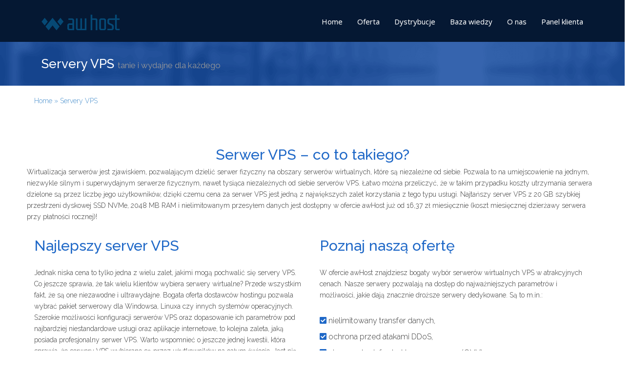

--- FILE ---
content_type: text/html; charset=UTF-8
request_url: https://awhost.pl/servery-vps/
body_size: 7792
content:
<!DOCTYPE html>
<!--[if IE 8 ]>
<html class="ie ie8" lang="pl-PL"> <![endif]-->
<!--[if IE 9 ]>
<html class="ie ie9" lang="pl-PL"> <![endif]-->
<!--[if (gte IE 9)|!(IE)]><!-->
<html lang="pl-PL"> <!--<![endif]-->
<head>
    <meta charset="UTF-8">
    <meta name='robots' content='max-image-preview:large' />

	<!-- This site is optimized with the Yoast SEO Premium plugin v15.8 - https://yoast.com/wordpress/plugins/seo/ -->
	<title>Servery VPS - awHost</title>
	<meta name="description" content="Jak wybrać server VPS dla swoich potrzeb? Sprawdź naszą ofertę i wybierz hosting, jakiego potrzebujesz do realizacji swoich planów." />
	<meta name="robots" content="index, follow, max-snippet:-1, max-image-preview:large, max-video-preview:-1" />
	<link rel="canonical" href="https://awhost.pl/servery-vps/" />
	<meta property="og:locale" content="pl_PL" />
	<meta property="og:type" content="article" />
	<meta property="og:title" content="Servery VPS - awHost" />
	<meta property="og:description" content="Jak wybrać server VPS dla swoich potrzeb? Sprawdź naszą ofertę i wybierz hosting, jakiego potrzebujesz do realizacji swoich planów." />
	<meta property="og:url" content="https://awhost.pl/servery-vps/" />
	<meta property="og:site_name" content="awHost" />
	<meta property="article:publisher" content="https://www.facebook.com/awhost" />
	<meta property="article:modified_time" content="2024-11-29T02:15:26+00:00" />
	<meta name="twitter:card" content="summary_large_image" />
	<meta name="twitter:label1" content="Szacowany czas czytania">
	<meta name="twitter:data1" content="3 minuty">
	<script type="application/ld+json" class="yoast-schema-graph">{"@context":"https://schema.org","@graph":[{"@type":"Organization","@id":"https://awhost.pl/#organization","name":"awHost","url":"https://awhost.pl/","sameAs":["https://www.facebook.com/awhost","https://www.linkedin.com/in/awhost-andrzej-erenc-946ba89a/"],"logo":{"@type":"ImageObject","@id":"https://awhost.pl/#logo","inLanguage":"pl-PL","url":"https://awhost.pl/wp-content/uploads/2021/03/aw_host-pion-Niestandardowy.png","width":1024,"height":754,"caption":"awHost"},"image":{"@id":"https://awhost.pl/#logo"}},{"@type":"WebSite","@id":"https://awhost.pl/#website","url":"https://awhost.pl/","name":"awHost","description":"Kolejna witryna oparta na WordPressie","publisher":{"@id":"https://awhost.pl/#organization"},"potentialAction":[{"@type":"SearchAction","target":"https://awhost.pl/?s={search_term_string}","query-input":"required name=search_term_string"}],"inLanguage":"pl-PL"},{"@type":"WebPage","@id":"https://awhost.pl/servery-vps/#webpage","url":"https://awhost.pl/servery-vps/","name":"Servery VPS - awHost","isPartOf":{"@id":"https://awhost.pl/#website"},"datePublished":"2021-03-15T23:10:23+00:00","dateModified":"2024-11-29T02:15:26+00:00","description":"Jak wybra\u0107 server VPS dla swoich potrzeb? Sprawd\u017a nasz\u0105 ofert\u0119 i wybierz hosting, jakiego potrzebujesz do realizacji swoich plan\u00f3w.","breadcrumb":{"@id":"https://awhost.pl/servery-vps/#breadcrumb"},"inLanguage":"pl-PL","potentialAction":[{"@type":"ReadAction","target":["https://awhost.pl/servery-vps/"]}]},{"@type":"BreadcrumbList","@id":"https://awhost.pl/servery-vps/#breadcrumb","itemListElement":[{"@type":"ListItem","position":1,"item":{"@type":"WebPage","@id":"https://awhost.pl/","url":"https://awhost.pl/","name":"Home"}},{"@type":"ListItem","position":2,"item":{"@type":"WebPage","@id":"https://awhost.pl/servery-vps/","url":"https://awhost.pl/servery-vps/","name":"Servery VPS"}}]}]}</script>
	<!-- / Yoast SEO Premium plugin. -->


<link rel='dns-prefetch' href='//www.googletagmanager.com' />
<link rel="alternate" title="oEmbed (JSON)" type="application/json+oembed" href="https://awhost.pl/wp-json/oembed/1.0/embed?url=https%3A%2F%2Fawhost.pl%2Fservery-vps%2F" />
<link rel="alternate" title="oEmbed (XML)" type="text/xml+oembed" href="https://awhost.pl/wp-json/oembed/1.0/embed?url=https%3A%2F%2Fawhost.pl%2Fservery-vps%2F&#038;format=xml" />
<style id='wp-img-auto-sizes-contain-inline-css' type='text/css'>
img:is([sizes=auto i],[sizes^="auto," i]){contain-intrinsic-size:3000px 1500px}
/*# sourceURL=wp-img-auto-sizes-contain-inline-css */
</style>
<style id='wp-emoji-styles-inline-css' type='text/css'>

	img.wp-smiley, img.emoji {
		display: inline !important;
		border: none !important;
		box-shadow: none !important;
		height: 1em !important;
		width: 1em !important;
		margin: 0 0.07em !important;
		vertical-align: -0.1em !important;
		background: none !important;
		padding: 0 !important;
	}
/*# sourceURL=wp-emoji-styles-inline-css */
</style>
<link rel='stylesheet' id='wp-block-library-css' href='https://awhost.pl/wp-includes/css/dist/block-library/style.min.css?ver=6.9' type='text/css' media='all' />

<style id='classic-theme-styles-inline-css' type='text/css'>
/*! This file is auto-generated */
.wp-block-button__link{color:#fff;background-color:#32373c;border-radius:9999px;box-shadow:none;text-decoration:none;padding:calc(.667em + 2px) calc(1.333em + 2px);font-size:1.125em}.wp-block-file__button{background:#32373c;color:#fff;text-decoration:none}
/*# sourceURL=/wp-includes/css/classic-themes.min.css */
</style>
<link rel='stylesheet' id='kbe_theme_style-css' href='https://awhost.pl/wp-content/themes/awhost/wp_knowledgebase/style.css?ver=1.3.4' type='text/css' media='all' />
<script type="text/javascript" src="https://awhost.pl/wp-includes/js/jquery/jquery.min.js?ver=3.7.1" id="jquery-core-js"></script>
<script type="text/javascript" src="https://awhost.pl/wp-includes/js/jquery/jquery-migrate.min.js?ver=3.4.1" id="jquery-migrate-js"></script>

<!-- Google tag (gtag.js) snippet added by Site Kit -->

<!-- Google Analytics snippet added by Site Kit -->
<script type="text/javascript" src="https://www.googletagmanager.com/gtag/js?id=G-S9BJH7EHR5" id="google_gtagjs-js" async></script>
<script type="text/javascript" id="google_gtagjs-js-after">
/* <![CDATA[ */
window.dataLayer = window.dataLayer || [];function gtag(){dataLayer.push(arguments);}
gtag("set","linker",{"domains":["awhost.pl"]});
gtag("js", new Date());
gtag("set", "developer_id.dZTNiMT", true);
gtag("config", "G-S9BJH7EHR5");
//# sourceURL=google_gtagjs-js-after
/* ]]> */
</script>

<!-- End Google tag (gtag.js) snippet added by Site Kit -->
<link rel="https://api.w.org/" href="https://awhost.pl/wp-json/" /><link rel="alternate" title="JSON" type="application/json" href="https://awhost.pl/wp-json/wp/v2/pages/63" /><link rel="EditURI" type="application/rsd+xml" title="RSD" href="https://awhost.pl/xmlrpc.php?rsd" />
<meta name="generator" content="WordPress 6.9" />
<link rel='shortlink' href='https://awhost.pl/?p=63' />
<meta name="generator" content="Site Kit by Google 1.137.0" /><link rel="icon" href="https://awhost.pl/wp-content/uploads/2021/07/cropped-aw_host_sygnet-Custom-3-32x32.png" sizes="32x32" />
<link rel="icon" href="https://awhost.pl/wp-content/uploads/2021/07/cropped-aw_host_sygnet-Custom-3-192x192.png" sizes="192x192" />
<link rel="apple-touch-icon" href="https://awhost.pl/wp-content/uploads/2021/07/cropped-aw_host_sygnet-Custom-3-180x180.png" />
<meta name="msapplication-TileImage" content="https://awhost.pl/wp-content/uploads/2021/07/cropped-aw_host_sygnet-Custom-3-270x270.png" />
		<!-- Facebook Pixel Code -->
		<script>
			var aepc_pixel = {"pixel_id":"2437314236511144","user":{},"enable_advanced_events":"yes","fire_delay":"0","can_use_sku":"yes"},
				aepc_pixel_args = [],
				aepc_extend_args = function( args ) {
					if ( typeof args === 'undefined' ) {
						args = {};
					}

					for(var key in aepc_pixel_args)
						args[key] = aepc_pixel_args[key];

					return args;
				};

			// Extend args
			if ( 'yes' === aepc_pixel.enable_advanced_events ) {
				aepc_pixel_args.userAgent = navigator.userAgent;
				aepc_pixel_args.language = navigator.language;

				if ( document.referrer.indexOf( document.domain ) < 0 ) {
					aepc_pixel_args.referrer = document.referrer;
				}
			}

						!function(f,b,e,v,n,t,s){if(f.fbq)return;n=f.fbq=function(){n.callMethod?
				n.callMethod.apply(n,arguments):n.queue.push(arguments)};if(!f._fbq)f._fbq=n;
				n.push=n;n.loaded=!0;n.version='2.0';n.agent='dvpixelcaffeinewordpress';n.queue=[];t=b.createElement(e);t.async=!0;
				t.src=v;s=b.getElementsByTagName(e)[0];s.parentNode.insertBefore(t,s)}(window,
				document,'script','https://connect.facebook.net/en_US/fbevents.js');
			
						fbq('init', aepc_pixel.pixel_id, aepc_pixel.user);

							setTimeout( function() {
				fbq('track', "PageView", aepc_pixel_args);
			}, aepc_pixel.fire_delay * 1000 );
					</script>
		<!-- End Facebook Pixel Code -->
		    <meta name="viewport" content="width=device-width, initial-scale=1, maximum-scale=1">
    <!--[if IE]>
    <script src="https://awhost.pl/wp-content/themes/awhost/js/html5shiv.js"></script>
    <![endif]-->
    <!--////////// CSS Stylesheet  ///////////-->
    <link rel="stylesheet" href="https://awhost.pl/wp-content/themes/awhost/style.css">
    <link rel="stylesheet" href="https://awhost.pl/wp-content/themes/awhost/wp_knowledgebase/style.css">
    <link href="https://awhost.pl/wp-content/themes/awhost/css/all.min.css" rel="preload" as="style" onload="this.rel='stylesheet'">
    <noscript><link rel="stylesheet" href="https://awhost.pl/wp-content/themes/awhost/css/all.min.css"></noscript>
    <!--////////// jQuery Source  ///////////-->
    <script src="https://ajax.googleapis.com/ajax/libs/jquery/1.11.0/jquery.min.js"></script>
    <script type="text/javascript"
            src="https://awhost.pl/wp-content/themes/awhost/js/jquery.easing.1.3.js"></script>
    <!--////////// Layerslider files  ///////////-->
    <script defer src="https://awhost.pl/wp-content/themes/awhost/layerslider/js/greensock.js"
            type="text/javascript"></script>
    <script defer src="https://awhost.pl/wp-content/themes/awhost/layerslider/js/layerslider.transitions.js"
            type="text/javascript"></script>
    <script defer src="https://awhost.pl/wp-content/themes/awhost/layerslider/js/layerslider.kreaturamedia.jquery.js"
            type="text/javascript"></script>

    <!-- Global site tag (gtag.js) - Google Analytics -->
    <script async src="https://www.googletagmanager.com/gtag/js?id=UA-23645434-1"></script>
    <script>
        window.dataLayer = window.dataLayer || [];
        function gtag(){dataLayer.push(arguments);}
        gtag('js', new Date());

        gtag('config', 'UA-23645434-1');
    </script>

</head>
<body id="section-home">
<div class="doc-loader"></div>
<!--/////////// HEADER SECTION //////////-->
<header>
    <nav role="navigation">
        <div class="container">
            <!-- Brand and toggle get grouped for better mobile display -->
            <div class="navbar-header">
                <button type="button" class="navbar-toggle" data-toggle="collapse" data-target=".navbar-collapse">
                    <i class="fa fa-th-list iconmobile"></i>
                </button>
                <a class="navbar-brand" href="/"><img
                            src="https://awhost.pl/wp-content/themes/awhost/img/logo.png" alt="logo"></a>
            </div>
            <div id="main-nav" class="collapse navbar-collapse navbar-collapse">
                <ul class="nav navbar-nav navbar-right">
                    <!--////////// NAVIGATION MENU //////////-->
                    <li><a href="/"><span>Home</span></a></li>
                    <li><a href="/serwery-wirtualne-vps"><span>Oferta</span></a></li>
                    <li><a href="/dystrybucje-dostepne-na-serwerach-vps"><span>Dystrybucje</span></a></li>
                    <li><a href="/baza-wiedzy"><span>Baza wiedzy</span></a></li>
                    <li><a href="/o-nas"><span>O nas</span></a></li>
                    <li><a href="https://panel.awhost.pl"><span>Panel klienta</span></a></li>

                </ul>
            </div><!-- /navbar-collapse -->
        </div><!-- /container -->
    </nav>
</header><div class="page-title-container">

    <div class="container">

        <div class="col-md-12">

            <h1 class="page-title animated bounceInDown">Servery VPS <small>tanie i wydajne dla każdego</small>
            </h1>

        </div>

    </div>

</div>
<section id="breadcrumbs">
	<div class="container">
		<span><span><a href="https://awhost.pl/">Home</a> » <span class="breadcrumb_last" aria-current="page">Servery VPS</span></span></span>
	</div>
</section>
<section id="features">

    <div class="container">
        <div class="row">
            <div class="section-title">
                <h2>Serwer VPS &#8211; co to takiego?</h2>
                <p>
                    Wirtualizacja serwerów jest zjawiskiem, pozwalającym dzielić serwer fizyczny na obszary serwerów wirtualnych, które są niezależne od siebie. Pozwala to na umiejscowienie na jednym, niezwykle silnym i superwydajnym serwerze fizycznym, nawet tysiąca niezależnych od siebie serverów VPS. Łatwo można przeliczyć, że w takim przypadku koszty utrzymania serwera dzielone są przez liczbę jego użytkowników, dzięki czemu cena za serwer VPS jest jedną z największych zalet korzystania z tego typu usługi. Najtańszy server VPS z 20 GB szybkiej przestrzeni dyskowej SSD NVMe, 2048 MB RAM i nielimitowanym przesyłem danych jest dostępny w ofercie awHost już od 16,37 zł miesięcznie (koszt miesięcznej dzierżawy serwera przy płatności rocznej)!
                </p>
            </div>
        </div>
        <div class="row">
            <div class="col-md-6">
                <h2>Najlepszy server VPS</h2>
                <p>
                    Jednak niska cena to tylko jedna z wielu zalet, jakimi mogą pochwalić się servery VPS. Co jeszcze sprawia, że tak wielu klientów wybiera serwery wirtualne? Przede wszystkim fakt, że są one niezawodne i ultrawydajne. Bogata oferta dostawców hostingu pozwala wybrać pakiet serwerowy dla Windowsa, Linuxa czy innych systemów operacyjnych. Szerokie możliwości konfiguracji serwerów VPS oraz dopasowanie ich parametrów pod najbardziej niestandardowe usługi oraz aplikacje internetowe, to kolejna zaleta, jaką posiada profesjonalny serwer VPS.
                    Warto wspomnieć o jeszcze jednej kwestii, która sprawia, że serwery VPS wybierane są przez użytkowników na całym świecie. Jest nią niezwykle wysoki poziom bezpieczeństwa. Przede wszystkim, serwery wirtualne VPS, mimo że mieszczą się na jednym serwerze fizycznym, działają w sposób całkowicie niezależny od siebie. Oznacza to, że nawet w przypadku ataku lub awarii serwisu jednego użytkownika, pozostałe serwery działają bez zarzutu.
                </p>
            </div>
            <div class="col-md-6">
                <h2>Poznaj naszą ofertę</h2>
                <p>
                    W ofercie awHost znajdziesz bogaty wybór serwerów wirtualnych VPS w atrakcyjnych cenach. Nasze serwery pozwalają na dostęp do najważniejszych parametrów i możliwości, jakie dają znacznie droższe serwery dedykowane. Są to m.in.:
                </p>
                <ul class="list-unstyled list-features">
                    <li> <i class="fa fa-check-square"></i> nielimitowany transfer danych,</li>
                    <li> <i class="fa fa-check-square"></i> ochrona przed atakami DDoS,</li>
                    <li> <i class="fa fa-check-square"></i> niezawodna infrastruktura serwerowa (OVH),</li>
                    <li> <i class="fa fa-check-square"></i> możliwość zwiększenia zasobów serwera VPS w dowolnym momencie,</li>
                    <li> <i class="fa fa-check-square"></i> doskonała wydajność.</li>
                </ul>
            </div>
        </div>
        <div class="row text-center">
            <h4 class="features3 wobble-vertical">Zapłać z góry i oszczędź 3% (3 miesiące), 6% (6 miesięcy) lub 12% (12 miesięcy)</h4>
        </div>
        <section id="pricing" class="content">
            <div class="row">

                <div class="table-inner">

                    <div class="space"></div>

                    <div class="col-sm-1 plan"></div>
                    <div class="col-sm-2 plan">
                        <div class="pt-header">
                            <h2 class="plan">VPS25 PRO 2</h2>
                            <h3 class="period">16,37 zł <span> / mc</span>*</h3>
                            <p class="desc">
                                *(przy rocznym okresie płatności, lub 18,60 zł/mc)
                            </p>
                        </div>

                        <div class="pt-footer">
                            <a href="https://panel.awhost.pl/cart.php?a=add&#038;pid=220" class="btn btn-primary">Zamów</a>
                        </div>

                        <ul class="pt-content">
							<li>Wirtualizacja KVM</li>
                            <li>Nielimitowany transfer</li>
                            <li>1vCPU</li>
                            <li>20GB SSD NVMe Dysku</li>
							<li>Możliwość rozszerzenia dysku o dodatkowe 200GB</li>
                            <li>2048MB RAM</li>
                            <li>Linux, FreeBSD</li>
                            <li>Ochrona Anty-DDoS</li>
							<li>Kopia zapasowa co kilka godzin</li>
							<li>Lokalizacja: Polska, Francja</li>
							<li>Zdalny dostęp do konsoli, reinstalacja, przywracanie kopii, revDNS, snapshoty</li>
                        </ul>

                        <div class="pt-footer">
                            <a href="https://panel.awhost.pl/cart.php?a=add&#038;pid=220" class="btn btn-primary">Zamów</a>
                        </div>
                    </div>

                    <div class="col-sm-2 plan">
                        <div class="pt-header">
                            <h2 class="plan">VPS25 PRO 4</h2>
                            <h3 class="period">25,16 zł <span> / mc</span>*</h3>
                            <p class="desc">
                                *(przy rocznym okresie płatności, lub 28,59 zł/mc)
                            </p>
                        </div>

                        <div class="pt-footer">
                            <a href="https://panel.awhost.pl/cart.php?a=add&#038;pid=221" class="btn btn-primary">Zamów</a>
                        </div>

                        <ul class="pt-content">
							<li>Wirtualizacja KVM</li>
                            <li>Nielimitowany transfer</li>
                            <li>2vCPU Intel</li>
                            <li>40GB SSD NVMe Dysku</li>
							<li>Możliwość rozszerzenia dysku o dodatkowe 200GB</li>
                            <li>4096MB RAM</li>
                            <li>Linux, FreeBSD</li>
                            <li>Ochrona Anty-DDoS</li>
							<li>Kopia zapasowa co kilka godzin</li>
							<li>Lokalizacja: Polska, Francja</li>
							<li>Zdalny dostęp do konsoli, reinstalacja, przywracanie kopii, revDNS, snapshoty</li>
                        </ul>

                        <div class="pt-footer">
                            <a href="https://panel.awhost.pl/cart.php?a=add&#038;pid=221" class="btn btn-primary">Zamów</a>
                        </div>
                    </div>

                    <div class="col-sm-2 plan featured">
                        <div class="pt-header">
                            <h2 class="plan">VPS25 PRO 8</h2>
                            <h3 class="period">42,74 zł <span> / mc</span>*</h3>
                            <p class="desc">
                                *(przy rocznym okresie płatności, lub 48,57 zł/mc)
                            </p>
                        </div>

                        <div class="pt-footer">
                            <a href="https://panel.awhost.pl/cart.php?a=add&#038;pid=222" class="btn btn-primary">Zamów</a>
                        </div>

                        <ul class="pt-content">
							<li>Wirtualizacja KVM</li>
                            <li>Nielimitowany transfer</li>
                            <li>2vCPU</li>
                            <li>60GB SSD NVMe Dysku</li>
							<li>Możliwość rozszerzenia dysku o dodatkowe 200GB</li>
                            <li>8192MB RAM</li>
                            <li>Linux, FreeBSD</li>
                            <li>Ochrona Anty-DDoS</li>
							<li>Kopia zapasowa co kilka godzin</li>
							<li>Lokalizacja: Polska, Francja</li>
							<li>Zdalny dostęp do konsoli, reinstalacja, przywracanie kopii, revDNS, snapshoty</li>
                        </ul>

                        <div class="pt-footer">
                            <a href="https://panel.awhost.pl/cart.php?a=add&#038;pid=222" class="btn btn-primary">Zamów</a>
                        </div>
                    </div>

                    <div class="col-sm-2 plan">
                        <div class="pt-header">
                            <h2 class="plan">VPS25 PRO 12</h2>
                            <h3 class="period">60,32 zł <span> / mc</span>*</h3>
                            <p class="desc">
                                *(przy rocznym okresie płatności, lub 68,55 zł/mc)
                            </p>
                        </div>

                        <div class="pt-footer">
                            <a href="https://panel.awhost.pl/cart.php?a=add&#038;pid=223" class="btn btn-primary">Zamów</a>
                        </div>

                        <ul class="pt-content">
							<li>Wirtualizacja KVM</li>
                            <li>Nielimitowany transfer</li>
                            <li>3vCPU</li>
                            <li>80GB SSD NVMe Dysku</li>
							<li>Możliwość rozszerzenia dysku o dodatkowe 200GB</li>
                            <li>12288MB RAM</li>
                            <li>Linux, FreeBSD</li>
                            <li>Ochrona Anty-DDoS</li>
							<li>Kopia zapasowa co kilka godzin</li>
							<li>Lokalizacja: Polska, Francja</li>
							<li>Zdalny dostęp do konsoli, reinstalacja, przywracanie kopii, revDNS, snapshoty</li>
                        </ul>

                        <div class="pt-footer">
                            <a href="https://panel.awhost.pl/cart.php?a=add&#038;pid=223" class="btn btn-primary">Zamów</a>
                        </div>
                    </div>

                    <div class="col-sm-2 plan">
                        <div class="pt-header">
                            <h2 class="plan">VPS25 PRO 32</h2>
                            <h3 class="period">148,24 zł <span> / mc</span>*</h3>
                            <p class="desc">
                                *(przy rocznym okresie płatności, lub 168,45 zł/mc)
                            </p>
                        </div>

                        <div class="pt-footer">
                            <a href="https://panel.awhost.pl/cart.php?a=add&#038;pid=226" class="btn btn-primary">Zamów</a>
                        </div>

                        <ul class="pt-content">
							<li>Wirtualizacja KVM</li>
                            <li>Nielimitowany transfer</li>
                            <li>4vCPU</li>
                            <li>180GB SSD NVMe Dysku</li>
							<li>Możliwość rozszerzenia dysku o dodatkowe 200GB</li>
                            <li>32768MB RAM</li>
                            <li>Linux, FreeBSD</li>
                            <li>Ochrona Anty-DDoS</li>
							<li>Kopia zapasowa co kilka godzin</li>
							<li>Lokalizacja: Polska, Francja</li>
							<li>Zdalny dostęp do konsoli, reinstalacja, przywracanie kopii, revDNS, snapshoty</li>
                        </ul>

                        <div class="pt-footer">
                            <a href="https://panel.awhost.pl/cart.php?a=add&#038;pid=226" class="btn btn-primary">Zamów</a>
                        </div>
                    </div>
					<div class="col-sm-1 plan"></div>
                </div>
            </div>
        </section>
    </div>
</section><!--////////// CLOUDS BACKGROUND ////////// -->
<div class="row hidden-xs">
    <div class="col-centered" id="clouds-footer">
    </div><!-- /clouds -->
</div><!-- /row -->

<!--////////// FOOTER SECTION ////////// -->
<section id="footer">
    <div class="container">
        <div class="row">
            <div class="col-sm-4">
                <h5>O Nas</h5>
                <p>Od 2010 roku dostarczamy usługi hostingowe, skupiamy się na dostarczaniu serwerów VPS. Tworzymy
                    również oprogramowanie dedykowane głównie w oparciu o PHP.</p>
                <img src="https://awhost.pl/wp-content/themes/awhost/img/web-community.png"
                     alt="ovh-web-community">
            </div><!-- /col-sm-4 -->

            <div class="col-sm-3">
                <h5>Oferta</h5>
                <ul class="list-unstyled">
                    <li><a href="/serwery-wirtualne-vps">Serwery wirtualne VPS</a></li>
                    <li><a href="/jaki-serwer-vps-wybrac">Jaki serwer wirtualny VPS wybrać?</a></li>
                    <li><a href="/tani-hosting-czy-serwery-vps">Tani hosting czy serwery VPS?</a></li>
                    <li><a href="/dystrybucje-dostepne-na-serwerach-vps">Oferowane dystrybucje</a></li>
                </ul>
            </div><!-- /col-sm-2 -->

            <div class="col-sm-2">
                <h5>Inne</h5>
                <ul class="list-unstyled">
                    <li><a href="/serwery-wirtualne-vps-windows">Serwery wirtualne VPS Windows</a></li>
                    <li><a href="/cennik-serwerow-vps">Cennik serwerów VPS</a></li>
                    <li><a href="/serwery-vps-z-windows">Serwery VPS z Windowsem</a></li>
                    <li><a href="/hosting-ts3">TeamSpeak 3</a></li>
                    <li><a href="/server-muonline">MuOnline</a></li>
                    <li><a href="/vestacp">VestaCP</a></li>
                    <li><a href="/webmin-virtualmin">Webmin/Virtualmin</a></li>
                    <li><a href="/cockpit">Cockpit</a></li>
                    <li><a href="/servery-vps">Servery VPS</a></li>
                    <li><a href="/hosting-vps">Hosting VPS</a></li>
                    <li><a href="/najlepszy-vps">Najlepszy VPS</a></li>
                    <li><a href="/najtansze-serwery-vps">Najtańsze serwery VPS</a></li>
                    <li><a href="/hosting-vps-z-windows">VPS Server hosting Windows</a></li>
                </ul>
            </div><!-- /col-sm-2 -->

            <div class="col-sm-3">
                <h5>Napisz do nas</h5>
                <address>
                    awHost
                    <span>NIP: 634-276-14-84</span>
                    <span>REGON: 241715382</span>
                    <span>Email: <a href="mailto:biuro@awhost.pl">biuro@awhost.pl</a></span>
                    <span>Skype: <a href="skype:awhosthosting">awhosthosting</a></span>
                </address>
                <ul class="list-unstyled">
                    <li><a href="/ogolny-regulamin-swiadczenia-uslug/">Regulamin</a></li>
                    <li><a href="https://hrd.pl/wsparcie/regulaminy-i-polityki-rejestrow-nadrzednych/">Regulaminy rejestratorów</a></li>
                    <li><a href="/polityka-prywatnosci">Polityka prywatności</a></li>
                    <li><a href="http://uptime.awhost.pl">Uptime</a></li>
                </ul>
                <p></p>
                <a href="https://tpay.com/jak-to-dziala" target="_blank"
                   title="Obsługujemy płatności internetowe przez system płatności online tpay.com"><img
                            src="https://awhost.pl/wp-content/themes/awhost/img/tpay-160x75.png" style="border:0"
                            alt="Zapłać szybko i wygodnie przez tpay.com" title="Zapłać wygodnie online przez tpay.com"
                            width="160" height="75"/></a>
                <p></p>
                <a href="https://www.paypal.com/pl/webapps/mpp/pay-online"><img
                            src="https://www.paypalobjects.com/webstatic/mktg/logo-center/banner_pl_payments_by_pp_165x56.png"
                            alt="Płatności w systemie PayPal"/></a>
                <p></p>
                <a href="https://www.paysafecard.com/pl/"><img
                            src="https://www.paysafecard.com/fileadmin/Website/Dokumente/B2B/logo_paysafecard.jpg"
                            alt="Płać wygodnie i bezpiecznie za pomocą paysafecard"
                            width="167" height="56"/></a>
            </div><!-- /col-sm-2 -->
        </div><!-- /row -->
    </div><!-- /container -->
</section>

<!--////////// SUB FOOTER SECTION ////////// -->
<section id="sub-footer">
    <div class="container">
        <div class="row">
            <div class="col-lg-8">
                <p class="copyright">2010-2026 awHost &copy; Wszelkie prawa zastrzeżone.</p>
            </div>
            <div class="col-lg-4">
                <ul class="social-links">

                    <li>
                        <a href="https://www.facebook.com/awhost/"><i class="fab fa-facebook"></i></a><!-- Facebook Link -->
                    </li>

                    <li>
                        <a href="https://pl.linkedin.com/in/awhost-andrzej-erenc-946ba89a"><i class="fab fa-linkedin"></i></a><!-- Linkedin Link -->
                    </li>

                </ul>
            </div><!-- /col-lg-4 -->
        </div><!-- /row -->
    </div><!-- /container -->
</section>

<!--////////// JAVASCRIPT FILES INCLUDES //////////-->
<script defer src="https://awhost.pl/wp-content/themes/awhost/js/bootstrap.min.js"></script>
<script defer src="https://awhost.pl/wp-content/themes/awhost/js/bootstrap-hover-dropdown.min.js"></script>
<script defer src="https://awhost.pl/wp-content/themes/awhost/js/respond.min.js"></script>

<script defer src="https://awhost.pl/wp-content/themes/awhost/js/jquery.ui.totop.js"></script>
<script defer src="https://awhost.pl/wp-content/themes/awhost/js/fontawesome.min.js"></script>
<script defer src="https://awhost.pl/wp-content/themes/awhost/js/custom.js"></script>
<!-- Load Facebook SDK for JavaScript -->
<div id="fb-root"></div>
<script>
    window.fbAsyncInit = function() {
        FB.init({
            xfbml            : true,
            version          : 'v9.0'
        });
    };

    (function(d, s, id) {
        var js, fjs = d.getElementsByTagName(s)[0];
        if (d.getElementById(id)) return;
        js = d.createElement(s); js.id = id;
        js.src = 'https://connect.facebook.net/pl_PL/sdk/xfbml.customerchat.js';
        fjs.parentNode.insertBefore(js, fjs);
    }(document, 'script', 'facebook-jssdk'));</script>

<!-- Your Chat Plugin code -->
<div class="fb-customerchat"
     attribution=setup_tool
     page_id="186696334723191"
     theme_color="#0A7CFF"
     logged_in_greeting="Cześć! Jak mogę Ci pomóc?"
     logged_out_greeting="Cześć! Jak mogę Ci pomóc?">
</div>
</body>
</html>


--- FILE ---
content_type: text/css
request_url: https://awhost.pl/wp-content/themes/awhost/wp_knowledgebase/style.css?ver=1.3.4
body_size: 1425
content:
/************************************************************************************************/
/* Grid
/************************************************************************************************/
.kbe-cols-2 > div,
.kbe-cols-3 > div,
.kbe-cols-4 > div { float: left; margin: 0 50px 50px 0; vertical-align: top; }

.kbe-cols-2 > div { width: calc( 50% - 25px ); }
.kbe-cols-3 > div { width: calc( 33.3333% - 25px ); }
.kbe-cols-4 > div { width: calc( 25% - 25px ); }

@media screen and ( max-width: 720px ) {
	.kbe-cols-2 > div,
	.kbe-cols-3 > div,
	.kbe-cols-4 > div { float: none; margin-left: 0; margin-right: 0; width: 100%; }
}

/************************************************************************************************/
/* Helpers
/************************************************************************************************/
body .kbe-no-margin { margin: 0; }
body .kbe-no-margin-top { margin-top: 0; }
body .kbe-no-margin-right { margin-right: 0; }
body .kbe-no-margin-bottom { margin-bottom: 0; }
body .kbe-no-margin-left { margin-left: 0; }

body .kbe-no-padding { padding: 0; }
body .kbe-no-padding-top { padding-top: 0; }
body .kbe-no-padding-right { padding-right: 0; }
body .kbe-no-padding-bottom { padding-bottom: 0; }
body .kbe-no-padding-left { padding-left: 0; }

body .kbe-flex { display: flex; }

/************************************************************************************************/
/* Overwrites
/************************************************************************************************/
#kbe-wrapper svg[fill="none"],
#kbe-live-search-result svg[fill="none"] { fill: none; }

/************************************************************************************************/
/* Loading spinner
/************************************************************************************************/
.kbe-loading-spinner {
	display: none;
	text-align: center;
	line-height: 0;
	height: 6px;
}

.kbe-loading-spinner > div {
	width: 6px;
	height: 6px;
	background-color: #000;
	margin: 0 1px;

	border-radius: 100%;
	display: inline-block;
	-webkit-animation: kbe-bouncedelay 1.4s infinite ease-in-out both;
	animation: kbe-bouncedelay 1.4s infinite ease-in-out both;
}

.kbe-loading-spinner .kbe-loading-spinner-bounce-1 {
	-webkit-animation-delay: -0.32s;
	animation-delay: -0.32s;
}

.kbe-loading-spinner .kbe-loading-spinner-bounce-2 {
	-webkit-animation-delay: -0.16s;
	animation-delay: -0.16s;
}

@-webkit-keyframes kbe-bouncedelay {
	0%, 80%, 100% { -webkit-transform: scale(0) }
	40% { -webkit-transform: scale(1.0) }
}

@keyframes kbe-bouncedelay {
	0%, 80%, 100% {
		-webkit-transform: scale(0);
		transform: scale(0);
	} 40% {
		-webkit-transform: scale(1.0);
		transform: scale(1.0);
	}
}


/************************************************************************************************/
/* Primary and sidebar
/************************************************************************************************/
#kbe-wrapper {
    width: 100%;
	margin-right: auto;
	margin-left: auto;
}

#kbe-wrapper:after {
	content: '';
	display: block;
	clear: both;
	height: 0;
}

#kbe-wrapper #primary {
	position: relative;
	width: 100%;
	max-width: 100%;
	padding-left: 0;
	padding-right: 0;
	box-sizing: border-box;
}

#kbe-wrapper #main {
	padding-left: 0;
	padding-right: 0;
}

#kbe-wrapper .sidebar {
	float: left;
	position: relative;
	width: 100%;
    max-width: 30%;
    box-sizing: border-box;
}

body.kbe-template-sidebar-right #kbe-wrapper #primary {
	float: left;
	padding-right: 30px;
	max-width: 70%;
}

body.kbe-template-sidebar-left #kbe-wrapper #primary {
	float: right;
	padding-left: 30px;
	max-width: 70%;
}

@media screen and ( max-width: 920px ) {

	#kbe-wrapper #primary { max-width: 100% !important; padding-left: 0 !important; padding-right: 0 !important; }
	#kbe-wrapper .sidebar { max-width: 100% !important; }

}


/************************************************************************************************/
/* Main content
/************************************************************************************************/
#kbe-content {
    width: 100%;
    margin: 0 auto;
    overflow: hidden;
}

.kbe-categories {
    width:100%;
}

.kbe-categories:after {
	content: '';
	display: block;
	clear: both;
	height: 0;
}

.kbe-category-header {
	padding-bottom: 15px;
	margin-bottom: 15px;
	border-bottom: 1px solid #ccc;
}

.kbe-category-title {
	margin-top: 0;
	margin-bottom: 0;
	font-size: 1.75rem;
	line-height: 1;
}

.kbe-category-title:after { 
	content: '';
	clear: both;
	display: block;
	height: 0;
}

.kbe-category-title a,
.kbe-category-title a:visited {
	color: inherit;
	text-decoration: none;
}

.kbe-count {
	float: right;
	display: inline-block;
	padding-left: 10px;
	padding-right: 10px;
    color: #fff;
    font-size: 12px;
    line-height: 26px;
    text-align: center;
    font-weight: 400;
    background: #166c94;
    text-transform: none;
}



/************************************************************************************************/
/* Object lists
/************************************************************************************************/
body .kbe-object-list {
	list-style: none !important;
	margin-left: 0;
}

body .kbe-object-list li {
	position: relative;
	list-style: none !important;
	margin-left: 0 !important;
	min-height: 24px;
	padding-left: 25px !important;
	line-height: 24px;
}

body .kbe-object-list li:before {
	display: none !important;
}

body .kbe-object-list li a {
	vertical-align: baseline;
	color: inherit;
	line-height: 1;
}

body .kbe-object-list li a:visited {
	color: inherit;
}

body .kbe-object-list li svg {
	position: absolute;
	top: 2px;
	left: 0;
	width: 20px;
	height: 20px;
	color: #000;
}

body li .kbe-object-list {
	margin-top: 0.75em;
}

body .kbe-object-list li {
	margin-bottom: 0.75em;
}


/********************************************************************************/
/* Single category
/********************************************************************************/
.kbe-category-header .kbe-category-description {
	margin-top: 15px;
}

.kbe-category-header .kbe-category-description > :first-child {
	margin-top: 0;
}

.kbe-category-header .kbe-category-description > :last-child {
	margin-bottom: 0;
}


/********************************************************************************/
/* Search
/********************************************************************************/
.kbe-search-header {
	padding-bottom: 15px;
	margin-bottom: 15px;
	border-bottom: 1px solid #ccc;
	background-color: white;
}

.kbe-search-header .kbe-search-title {
	margin-top: 0;
	margin-bottom: 0;
	font-size: 1.75rem;

}


/********************************************************************************/
/* Single article
/********************************************************************************/
body.wp-knowledgebase article .entry-header {
	background: none;
	height: auto !important;
	text-align: left;
}

body.wp-knowledgebase article .entry-header .entry-title {
	text-align: left;
}


/********************************************************************************/
/* Breadcrumbs
/********************************************************************************/
#kbe-breadcrumbs {
    margin: 0 0 25px;
    overflow: hidden;
    width: 100%;
}

#kbe-breadcrumbs ol {
    list-style: none;
    padding: 0;
    margin: 0;
}

#kbe-breadcrumbs ol li {
    float: left;
    list-style: none;
    margin: 0 3px;
    line-height: 1.25em;
}

#kbe-breadcrumbs ol li:first-of-type {
	margin-left: 0;
}

#kbe-breadcrumbs ol li a,
#kbe-breadcrumbs ol li a:visited {
    color: inherit;
}


/********************************************************************************/
/* Search Field
/********************************************************************************/
#kbe-live-search {
	margin: 0 0 25px;
	width: 100%;
}

.kbe-search-field form {
	position: relative;
	padding: 0;
}

.kbe-search-field svg {
	position: absolute;
	left: 16px;
	top: 50%;
	margin-top: -10px;
	width: 20px;
	height: 20px;
}

.kbe-search-field input[type=text] {
    color: #666666;
    border: 1px solid #ccc;
    width: 100%;
    height: auto;
    padding: 12px 12px 12px 50px;
    margin: 0 !important;
    background-image: none;
    box-sizing: border-box;
}

.kbe-search-field input[type=text]:focus {
	outline: none;
	border: 1px solid #ccc;
}

#kbe-live-search-result {
    width: 100%;
	list-style: none;
    padding: 0;
    margin: 0;
    border-bottom: 1px solid #ccc;
}

#kbe-live-search-result li {
    position: relative;
    list-style: none outside none;
    padding: 0;
    margin: 0;
    background: #fff;
    border-left: 1px solid #ccc;
    border-right: 1px solid #ccc;
}

#kbe-live-search-result li:hover {
    background-color: #f8f8f8;
}

#kbe-live-search-result li a {
    display: block;
    color: inherit;
    text-decoration: none;
    font-size: 1em;
    font-weight: normal;
    padding: 15px 15px 15px 50px;
    border: 0;
}

#kbe-live-search-result li a:hover {
    text-decoration: none;
    font-weight: normal;
    border: 0;
}

#kbe-live-search-result li a svg {
	position: absolute;
	top: 17px;
	left: 15px;
	width: 20px;
	height: 20px;
	color: inherit;
}

#kbe-live-search-result.kbe-live-search-result-has-excerpt li .kbe-live-search-result-title {
    font-weight: bold;
    margin-bottom: 0.8em;
}

#kbe-live-search-result li .kbe-live-search-result-excerpt p {
	font-size: 0.8em;
    margin: 0.5em 0;
}

#kbe-live-search-result li .kbe-live-search-result-excerpt > :first-child {
    margin-top: 0;
}

#kbe-live-search-result li .kbe-live-search-result-excerpt > :last-child {
    margin-bottom: 0;
}

.kbe-live-search-no-result {
    display: inline-block;
    background: #fff;
    padding: 15px 15px 15px 50px;
    font-size: 1em;
    width: 100%;
    box-sizing: border-box;
}


.kbe-search-field .kbe-loading-spinner {
	display: none;
	position: absolute;
	top: 50%;
	margin-top: -3px;
	left: 14px;
	text-align: center;
	line-height: 0;
	height: 6px;
}

.kbe-search-field form.kbe-loading > .kbe-loading-spinner {
	display: block;
}

.kbe-search-field form.kbe-loading > svg {
	display: none;
}


/************************************************************************************************/
/* Widgets
/************************************************************************************************/
.widget-area .kbe-widget ul.kbe-object-list {
	padding-left: 0;
}

.widget-area .kbe-widget ul.kbe-object-list > li {
	text-align: left;
	padding-top: 5px;
	padding-bottom: 5px;
}

.widget-area .kbe-widget ul.kbe-object-list > li svg {
	top: 7px;
}

.kbe-widget form[role="search"] input[type="text"] { 
	width: 100%;
	margin: 0;
}

.kbe-header-content {
	border-bottom: 1px solid #cccccc;
	padding-bottom: 12px;
	margin-bottom: 18px;
	color: #1f68c7;
}

--- FILE ---
content_type: text/css
request_url: https://awhost.pl/wp-content/themes/awhost/style.css
body_size: 3354
content:
@import 'layerslider/css/layerslider.css';

@import 'css/animate.css';

@import 'css/hover.css';

@import 'css/bootstrap.css';

@import 'css/bootstrap-theme.css';

@import url("https://fonts.googleapis.com/css?family=Open+Sans:400,300,600,700");

@import url("https://fonts.googleapis.com/css?family=Raleway:400,300,500,600");

/* ========== GENERAL STYLES ========== */
html.fa-events-icons-loading,
html.fa-events-typefaces-orbitron-loading {
  visibility: hidden;
}

html {
  width: auto !important;
  overflow-x: hidden !important;
}
body {
  font: 14px 'Raleway', Arial, sans-serif;
  line-height: 1.7em;
  font-weight: 300;
  color: #ffffff;
  width: auto !important;
  overflow-x: hidden !important;
  -webkit-font-smoothing: antialiased;
  -moz-osx-font-smoothing: grayscale;
}
.doc-loader{
  position: fixed;
  left: 0;
  top: 0;
  width: 100%;
  height: 100%;
  overflow: visible;
  background: #ffffff url('../awhost/img/loading.gif') no-repeat center center;
  z-index: 100000;
}

ul,
li {
  padding: 0;
  margin: 0;
}
section {
  padding-bottom: 25px;
}
.form-control {
  height: 52px;
  font-size: 18px;
  font-weight: normal;
  line-height: 24px;
  vertical-align: middle;
  border-radius: 0;
  padding: 0 24px;
  margin: 0;
  margin-bottom: 12px;
}
textarea.form-control {
  padding: 18px 24px 30px;
  line-height: 36px;
}
hr {
  border: 0;
  height: 1px;
  background-image: -webkit-linear-gradient(left, rgba(0,0,0,0), rgba(0,0,0,0.20), rgba(0,0,0,0));
  background-image: -moz-linear-gradient(left, rgba(0,0,0,0), rgba(0,0,0,0.20), rgba(0,0,0,0));
  background-image: -ms-linear-gradient(left, rgba(0,0,0,0), rgba(0,0,0,0.20), rgba(0,0,0,0));
  background-image: -o-linear-gradient(left, rgba(0,0,0,0), rgba(0,0,0,0.20), rgba(0,0,0,0));
  margin: 22px 0 22px 0;
}
.divied-40 {
  width: 100%;
  height: 40px;
  clear: both;
}
address span {
	display: block;
}
.about-img {
  margin-bottom: 20px;
}
.page-title-container{
  background: url(../awhost/img/solid-inner-bg.png) top left no-repeat #15499f;
}
.page-title  {
  color: #ffffff;
  font-size: 26px;
  line-height: 90px;
  margin-bottom: 0;
}
.subheader h1 {
  font-family: 'Raleway', sans-serif;
  clear: both;
  font-size: 18px;
  font-weight: 300;
  line-height: 25px;
  text-align: center;
  padding-bottom: 30px;
}
.section-title h2 {
  color: #1f68c7;
  font-family: 'Raleway', sans-serif;
  font-weight: 500;
  margin-bottom: 0;
  text-align: center;
}
.section-title h3 {
  color: #333333;
  font-family: 'Raleway', sans-serif;
  clear: both;
  font-size: 13px;
  font-weight: 300;
  line-height: 1.7em;
  text-align: center;
  margin-bottom: 30px;
}
#toTop {
  display:none;
  z-index: 1!important;
  text-decoration:none;
  position:fixed;
  bottom:10px;
  right:10px;
  overflow:hidden;
  width:51px;
  height:51px;
  border:none;
  text-indent:100%;
  background:url(../awhost/img/ui.totop.png) no-repeat left top;
}

#toTopHover {
  background:url(../awhost/img/ui.totop.png) no-repeat left -51px;
  width:51px;
  height:51px;
  display:block;
  overflow:hidden;
  float:left;
  opacity: 0;
  -moz-opacity: 0;
  filter:alpha(opacity=0);
}
#toTop:active, #toTop:focus {
  outline:none;
}

* {
  -webkit-font-smoothing: antialiased;
}
p {
  margin: 0 0 24px 0;
}
a:hover {
  text-decoration: none;
  color: black;
}
h1,
h2,
h3,
h4,
h5,
h6 {
  font-family: 'Raleway', Arial, sans-serif;
}
h1 {
  line-height: 48px;
  margin: 0 0 48px;
  padding: 0;
}
h2 {
  line-height: 48px;
  margin: 0 0 20px;
	color: #1f68c7;
}
h3 {
  font-size: 28px;
  line-height: 48px;
  margin: 0;
  padding: 0;
}
h4 {
  font-size: 21px;
  line-height: 36px;
  margin: 0;
  padding-bottom: 12px;
}
h5 {
  font-size: 17px;
  font-weight: 400;
}
blockquote {
  padding: 12px 20px;
  #font-size: 30px;
  line-height: 48px;
  font-family: "Raleway", arial, sans-serif;
  #text-align: right;
}
blockquote small {
  font-size: 18px;
  line-height: 24px;
  text-align: right;
}
.lead {
  font-size: 28px;
  line-height: 48px;
  color: #333333;
}
.uppercase {
  text-transform: uppercase;
}

/* ========== HEADER SECTION ========== */
header {
  background-color: #051833;
  top: 0;
  left: 0;
  width: 100%;
  z-index: 1500;
}
.navbar-header {
  height: 86px;
}
.navbar-header .iconmobile {
  color: white;
  font-size: 36px;
  -webkit-transition: all 0.3s;
  -moz-transition: all 0.3s;
  transition: all 0.3s;
}
.navbar-header span:hover {
  color: #2980b9;
}
.navbar-brand {
  padding: 0 15px;
  margin-top: 30px;
}
.navbar-brand img {
height: 32px;
}
.navbar-nav {
  margin: 0;
}
.navbar-nav li {
  margin: 0;
  padding: 0;
}

.navbar-nav .active {
  color: #ffffff;
  background: #15499f;
}
.navbar-nav li a {
  font-size: 15px;
  color: white;
  font-family: 'Open Sans', arial, sans-serif;
	font-weight: normal;
	font-style: normal;
	line-height: 15px;
	padding-top: 37px;
	padding-bottom: 30px;
  height: 86px;

}
.navbar-nav li a:hover, .nav > li > a:focus {
  background: #15499f;
  -webkit-transition: background-color 0.5s;
  -moz-transition: background-color 0.5s;
  -o-transition: background-color 0.5s;
  transition: background-color 0.5s;
}

.dropdown-menu {
  background: #051833 !important;
  border: none;
  padding: 0;
  margin: 0;
}
.dropdown-menu li a {
  padding-top: 10px;
  padding-bottom: 10px;
  height: auto;
}
.nav .open>a, .nav .open>a:hover, .nav .open>a:focus {
  background: #15499f;
}

/* ========== SLIDER SECTION ========= */
#section-slider {
  background-color: #0158b7;
  padding-top: 0;
  padding-bottom: 0;
}
#section-slider .btn {
  margin-right: 12px;
  margin-bottom: 24px;
  margin-top: 30px;
}
#main-slider{

}
#clouds {
  background: url(../awhost/img/clouds.png);
  height: 64px;
  display: block;
  margin-top: -63px;
  position: relative;
  z-index: 1000;
}
#clouds-footer {
  background: url(../awhost/img/clouds-2.png);
  height: 64px;
  display: block;
}

.col-centered{
  float: none;
  margin: 0 auto;
}
.under-slider{
  background: #ecf0f1;
  padding: 25px 0 25px;
  border-bottom: solid 1px #ececec;
}
.under-slider span {
  font-size: 28px;
  line-height: 32px;
  color: #333333;
}
.under-slider p {
  color: #333333;
}
@media (max-width: 992px) {
.under-slider {
  text-align: center;
}
}
/* ========== FEATURES SECTION ========== */
#features {
  color: #1f68c7;
  padding-top: 50px
}
#features hr {
  padding-bottom: 21px;
}
#features .feature {
  float: left;
}
#features .feature .icon {
  position: absolute;
  padding-right: 10px;
  padding-top: 10px;
}
#features .feature h2 {
  font-size: 20px !important;
  line-height: 48px;
  margin-bottom: -5px;
  position: relative;
  padding-left: 75px;
}
#features p {
  color: #333333;
}
#features .feature p {
  color: #333333 !important;
  position: relative;
  padding-left: 75px;
  margin-bottom: 10px;
}
#features .feature:hover {
  color: #051833;
}
#features .welcome {
  background: url('img/cloud.png') center top no-repeat transparent;
  padding-top: 168px;
}
#features span {
  font-size: 96px;
  line-height: 120px;
}
#features .list-features li {
  font-size: 16px;
  padding: 5px 0px;
  color: #333333;
  display: block;
}
#features .list-features li i {
  color: #1f68c7;
}

#features .single-content {
  color: #333333;
}
/* ========== ABOUT SECTION ========== */

h3.heading-progress {
  font-size: 14px;
  line-height: 15px;
  margin-bottom: 5px;
  color: #333334;
}
.progress-bar {
  line-height: 10px;
  background: #1f68c7;
  box-shadow: none;
  -webkit-box-shadow: none;
}
h4.panel-title {
  padding-bottom: 0;
}
#content .social li {
  width: 30px;
  height: 30px;
  line-height: 30px;
  text-align: center;
  border-radius: 2px;
  text-align: center;
  margin-left: 5px;
  font-size: 19px;
  color: #1f68c7;
  display: table-cell;
  list-style-type: none;
  -webkit-transition: all 200ms ease-in;
  -o-transition: all 200ms ease-in;
  -moz-transition: all 200ms ease-in;
  transition: all 200ms ease-in;
  -webkit-border-radius: 2px;
}
#content .social li:hover {
  color: #fff;
  background-color: #1f68c7;
}
#content .social a {
  color: #1f68c7;
}
#content .social li a:hover {
  color: #fff;
}
#content .social li a i {
  width: 30px;
  height: 30px;
}
#about-acc .panel-body {
  color: #333333;
}
#about-acc h4 a:hover {
  color: #333333;
}
#about-acc  h5 {
  margin-top: 36px;
  margin-bottom: 15px;
}
.panel-group .panel {
  border-radius: 0;
}
#about-acc .panel-default .panel-heading {
  background: #f3f3f3;
  border: none;
  border-top-right-radius: 0;
  border-top-left-radius: 0;

}
#about-acc .panel-title a i {
  color: #666;
  padding-top: 10px;
}
/* ========== CONTENT SECTION ========== */
#content {
  color: #1f68c7;
  padding-top: 50px;
}
#content  p {
  color: #333334;
}
#content  address {
  color: #333334;
}
#content  h2 {
  margin-bottom: 20px;
}
#content  h5 {
  margin-top: 36px;
  margin-bottom: 15px;
}

/* ========== PLANS SECTION ========== */

#pricing{
  text-align: center;
  color: #1f68c7;
}
#pricing .space {
  height: 25px;
}
.table-inner {
  overflow: visible;
  position: relative;
}
.table-inner:after {
clear: both;
}
.table-inner:before, .table-inner:after {
content: "";
display: table;
}
#pricing .plan {
  padding: 0;
}
#pricing .featured {
  margin-top: -1.64em !important;
  margin-bottom: -3em !important;
  -webkit-box-shadow: 1px 0 20px rgba(0, 0, 0, 0.25);
  -moz-box-shadow: 1px 0 20px rgba(0, 0, 0, 0.25);
  box-shadow: 1px 0 20px rgba(0, 0, 0, 0.25);
  z-index: 5;
  margin-right: -2px !important;
  margin-left: -2px !important;
}
@media only screen and (min-width: 768px) {
  #pricing .col-sm-3 {
  margin: 0 1px 3em 0;
  position: relative;
  width: 24.875%;
  }
}
@media only screen and (max-width: 767px) {
  #pricing .plan {
  padding: 15px;
  }
  #pricing .featured {
  margin-top: auto !important;
  margin-bottom: auto !important;
  -webkit-box-shadow: none;
  -moz-box-shadow: none;
  box-shadow: none;
  z-index: 5;
  margin-right: auto !important;
  margin-left: auto !important;
}
}
#pricing .pt-header {
  text-align: center;
  min-height: 142px;
  color: white;
  margin: 0;
}
#pricing .pt-header h2 {
  font-size: 1.7em;
  line-height: 2.4em;
  margin: 0;
}
#pricing .featured .pt-header h2 {
font-size: 1.9em;
line-height: 3em;
}
#pricing .pt-header .period {
  background-color: #1f68c7;
  font-weight: 600;
  min-height: 2.6em;
  font-size: 1.7em;
  line-height: 2.4em;
}
#pricing .pt-header .period span {
  font-size: 60%;
  font-weight: 300;
  line-height: normal;
}
#pricing .pt-header p {
  line-height: 2.5em;
  color: white;
  margin: 0;
}
#pricing .pt-content {
  margin: 0 0 1px;
}
#pricing .pt-content ul {
}
#pricing .pt-content li {
  text-align: center;
  padding: 1.2em 0;
  background-color: #f8f8f8;
  color: #333333;
  margin: 1px 0 0;
  min-height: 1.46154em;
  line-height: 1.5;
  border-color: #ccc;
  border-width: 1px;
  list-style: none;
}
#pricing .pt-content li:nth-child(2n) {
  background-color: #f3f3f3;
}
#pricing .pt-footer {
  text-align: center;
  background-color: #ebebeb;
  min-height: 1.46154em;
}
#pricing .pt-footer>a {
  font-size: 90%;
  padding: 0.8em 1.6em;
  margin: 1em 0;
  color: white;
}
#pricing .pt-header .desc {
  background-color: #1f68c7;
  min-height: 2.5em;
  font-size: xx-small;
}
#pricing .pt-header .plan {
  background-color: #051833;
  color: #ffffff;
}
/* TABLES */

.table-3 {
}
.table-3 .plan {
  border-radius: 6px;
  list-style: none;
  padding: 0 0 20px;
  margin: 0 0 15px;
  background-color: rgb(243, 243, 243);
  text-align: center;
}
.table-3 .plan li {
  padding: 10px 15px;
  color: #2980b9;
  border-top: 1px solid #f5f5f5;
  -webkit-transition: 300ms;
  transition: 300ms;
  font-weight: 400;
}
.table-3 .plan li.plan-price {
  border-top: 0;
}
.table-3 .plan li.plan-name {
  border-radius: 6px 6px 0 0;
  padding: 15px;
  font-size: 24px;
  line-height: 24px;
  color: #fff;
  background: #2980b9;
  margin-bottom: 30px;
  border-top: 0;
}
.table-3 .plan li > strong {
  color: #2980b9;
}
.table-3 .plan li.plan-action {
  margin-top: 10px;
  border-top: 0;
}
.table-3 .plan.featured {
  -webkit-transform: scale(1.1);
  -ms-transform: scale(1.1);
  transform: scale(1.1);
}
.table-3 .plan.featured li.plan-name {
  background: #051833;
}
.table-3 .plan.featured:hover li.plan-name {
  background: #2980b9;
}
.table-3 .plan:hover li.plan-name {
  background: #051833;
}
/* ========== TESIMONIALS SECTION ========== */
#testimonials {
  text-align: center;
  padding-bottom: 30px;
}
.img-circle {
  margin-bottom: 20px;
}
/* ========== CONTACT FORM ========== */
.notification_error
{
  border: 1px solid #A25965;
  height: auto;
  width: 100%;
  margin-bottom: 20px;
  padding: 10px;
  background: #F8F0F1;
  text-align: left;
  -moz-border-radius: 5px;
  line-height: 1.231;
color: #333334;
}

.notification_ok
{
  border: 1px #567397 solid;
  height: auto;
  margin-bottom: 20px;
  width: 100%;
  padding: 10px;
  background: #f5f9fd;
  text-align: center;
  -moz-border-radius: 5px;
  line-height: 1.231;
}

.info_fieldset { -moz-border-radius: 7px; border: 1px #dddddd solid; }

.info_fieldset legend
{
  border: 1px #dddddd solid;
  color: black;
  font: 13px;
  padding: 2px 5px 2px 5px;
  -moz-border-radius: 3px;
}

/* ========== MORE FEATURES SECTION ========== */

#key-features {
  color: #2980b9;
}
#key-features p {
  color: #333333;
}
#key-features h5 {
  margin-top: 25px;
  margin-bottom: 15px;
}
/* ========== MORE FEATURES SECTION ========== */

#more-features {
  color: #2980b9;
}
#more-features p {
  color: #333333;
  padding-left: 80px;
}
#more-features h5 {
  margin-top: 25px;
  margin-bottom: 15px;
}
#more-features .feature {
  margin-bottom: 55px;
}
#more-features .feature h5 {
  font-size: 18px;
  font-weight: bold;
  line-height: 28px;
  color: #404040;
}
#more-features .feature-icon {
  font-size: 55px;
  float: left;
  margin-top: 10px;
  margin-right: 25px;
  color: #2980b9;
}
/* ========== FAQ SECTION ========== */
#faq {
  color: #333333;
  padding-top: 50px;
}
#faq  p {
  color: #333333;
}
#faq  address {
  color: #333333;
}
#faq  h2 {
  margin-bottom: 20px;
}
#faq  h4 {
  padding-bottom: 0;
}
#faq h4 a:hover {
  color: #333333;
}
#faq  h5 {
  margin-top: 36px;
  margin-bottom: 15px;
}
.panel-group .panel {
  border-radius: 0;
}
.panel-default .panel-heading {
  background: #f3f3f3;
  border: none;
  border-top-right-radius: 0;
  border-top-left-radius: 0;

}
.panel-title a i {
  color: #666;
  padding-top: 10px;
}


/* ========== FOOTER SECTION ========== */

#footer {
  background-color: #204a84;
  padding-bottom: 48px;
  padding-top: 20px;
}
#footer p {
  font-size: 12px;
  font-weight: 400;
  color: #ffffff;
  line-height: 20px;
}
#footer li a {
  color: #ffffff;
  font-size: 14px;
  -webkit-transition: color 0.2s;
  -moz-transition: color 0.2s;
  transition: color 0.2s;
}
#sub-footer {
  background-color: #1b3e6f;
  padding: 24px 0 0 0;
  color: #ffffff;
  font-size: 12px;
}
#sub-footer a {

}
#sub-footer .social-links {
  float: right;
}
#sub-footer .social-links li {
  float: left;
  display: inline-block;
  padding-left: 24px;
}
#sub-footer .social-links li a i {
  font-size: 18px;
  -webkit-transition: color 0.2s;
  -moz-transition: color 0.2s;
  transition: color 0.2s;
}
#sub-footer .social-links li a:hover {
  color: white !important;
}
/* ========== MEDIA QUERIES ========== */
@media screen and (max-width: 1200px) {
  #section-slider .slider-text h1 {
    font-size: 32px;
    line-height: 36px;
    margin-bottom: 12px;
  }
  #section-slider .slider-text .btn-large {
    font-size: 18px;
  }
  #sub-footer {
    text-align: center;
  }
  #sub-footer .social-links {
    float: none;
    margin: 0 auto;
    text-align: center;
    display: table;
    padding-bottom: 24px;
  }
  #sub-footer .social-links li {
    text-align: center;
  }
}
/* ===== */
@media screen and (max-width: 992px) {
  #section-slider {
    margin-top: 0px;
  }
  #features {
    padding-bottom: 48px;

  }
  #features .feature {
    padding-bottom: 24px;
  }
}
/* ===== */
@media screen and (min-width: 768px) and (max-width: 992px) {
  #footer .links {
    text-align: right;
  }
  #footer .links .footer-links {
    text-align: right !important;
  }
}
/* ===== */
@media screen and (max-width: 768px) {
  body {
    padding-top: 0;
  }
  header {
    position: relative;
  }
  header .navbar-toggle {
    padding: 0;
    margin: 24px 24px;
  }
  header .navbar-brand {
  margin-left: 24px;
  padding: 0;
  }
  header .navbar-brand img {

  }
  header .navbar-collapse {
  margin: 0 auto;
  text-align: center;
  max-height: 440px
  }
  header .navbar-collapse ul li {
  padding: 12px 0;
  }
  header .navbar-nav li a {
  height: auto;
  padding-bottom: 10px;
  padding-top: 10px;
  }
  header .navbar-nav .active {
  background: transparent !important;
  }
  section {
  padding-top: 20px;
  padding-bottom: 0 !important;
  }
  #features {
  padding-bottom: 0 !important;
  }
  .under-slider p {
    margin-bottom: 10px;
  }
  #section-slider .btn {
  margin-top: 10px;
  margin-bottom: 0;
  }
  #footer .footer-logo {
  padding: 0;
  }
  #footer img {
  margin: 0 auto;
  }

  #footer .col-sm-2, .col-sm-3, .col-sm-4 {
    padding-left: 5px;
    padding-right: 5px;
  }
  #footer li a {
    font-size: 12px;
  }
}

.features2-btn {
  margin-bottom: 40px;
}

.features3 {
  color: #d9534f;
}

#breadcrumbs {
  font-size: 14px;
    padding-top: 20px;
}

.breadcrumb_last {
  color: #428bca;
}

#breadcrumbs span {
  color: #428bca;
}

.fb_dialog.fb_dialog_advanced {
  right: 18pt;
  margin-right: 50px;
}
iframe.fb_customer_chat_bounce_in_v2 {
  right: 9pt;
  margin-right: 50px;
}
iframe.fb_customer_chat_bounce_out_v2 {
  right: 9pt;
  margin-right: 50px;
}

--- FILE ---
content_type: text/css
request_url: https://awhost.pl/wp-content/themes/awhost/wp_knowledgebase/style.css
body_size: 1425
content:
/************************************************************************************************/
/* Grid
/************************************************************************************************/
.kbe-cols-2 > div,
.kbe-cols-3 > div,
.kbe-cols-4 > div { float: left; margin: 0 50px 50px 0; vertical-align: top; }

.kbe-cols-2 > div { width: calc( 50% - 25px ); }
.kbe-cols-3 > div { width: calc( 33.3333% - 25px ); }
.kbe-cols-4 > div { width: calc( 25% - 25px ); }

@media screen and ( max-width: 720px ) {
	.kbe-cols-2 > div,
	.kbe-cols-3 > div,
	.kbe-cols-4 > div { float: none; margin-left: 0; margin-right: 0; width: 100%; }
}

/************************************************************************************************/
/* Helpers
/************************************************************************************************/
body .kbe-no-margin { margin: 0; }
body .kbe-no-margin-top { margin-top: 0; }
body .kbe-no-margin-right { margin-right: 0; }
body .kbe-no-margin-bottom { margin-bottom: 0; }
body .kbe-no-margin-left { margin-left: 0; }

body .kbe-no-padding { padding: 0; }
body .kbe-no-padding-top { padding-top: 0; }
body .kbe-no-padding-right { padding-right: 0; }
body .kbe-no-padding-bottom { padding-bottom: 0; }
body .kbe-no-padding-left { padding-left: 0; }

body .kbe-flex { display: flex; }

/************************************************************************************************/
/* Overwrites
/************************************************************************************************/
#kbe-wrapper svg[fill="none"],
#kbe-live-search-result svg[fill="none"] { fill: none; }

/************************************************************************************************/
/* Loading spinner
/************************************************************************************************/
.kbe-loading-spinner {
	display: none;
	text-align: center;
	line-height: 0;
	height: 6px;
}

.kbe-loading-spinner > div {
	width: 6px;
	height: 6px;
	background-color: #000;
	margin: 0 1px;

	border-radius: 100%;
	display: inline-block;
	-webkit-animation: kbe-bouncedelay 1.4s infinite ease-in-out both;
	animation: kbe-bouncedelay 1.4s infinite ease-in-out both;
}

.kbe-loading-spinner .kbe-loading-spinner-bounce-1 {
	-webkit-animation-delay: -0.32s;
	animation-delay: -0.32s;
}

.kbe-loading-spinner .kbe-loading-spinner-bounce-2 {
	-webkit-animation-delay: -0.16s;
	animation-delay: -0.16s;
}

@-webkit-keyframes kbe-bouncedelay {
	0%, 80%, 100% { -webkit-transform: scale(0) }
	40% { -webkit-transform: scale(1.0) }
}

@keyframes kbe-bouncedelay {
	0%, 80%, 100% {
		-webkit-transform: scale(0);
		transform: scale(0);
	} 40% {
		-webkit-transform: scale(1.0);
		transform: scale(1.0);
	}
}


/************************************************************************************************/
/* Primary and sidebar
/************************************************************************************************/
#kbe-wrapper {
    width: 100%;
	margin-right: auto;
	margin-left: auto;
}

#kbe-wrapper:after {
	content: '';
	display: block;
	clear: both;
	height: 0;
}

#kbe-wrapper #primary {
	position: relative;
	width: 100%;
	max-width: 100%;
	padding-left: 0;
	padding-right: 0;
	box-sizing: border-box;
}

#kbe-wrapper #main {
	padding-left: 0;
	padding-right: 0;
}

#kbe-wrapper .sidebar {
	float: left;
	position: relative;
	width: 100%;
    max-width: 30%;
    box-sizing: border-box;
}

body.kbe-template-sidebar-right #kbe-wrapper #primary {
	float: left;
	padding-right: 30px;
	max-width: 70%;
}

body.kbe-template-sidebar-left #kbe-wrapper #primary {
	float: right;
	padding-left: 30px;
	max-width: 70%;
}

@media screen and ( max-width: 920px ) {

	#kbe-wrapper #primary { max-width: 100% !important; padding-left: 0 !important; padding-right: 0 !important; }
	#kbe-wrapper .sidebar { max-width: 100% !important; }

}


/************************************************************************************************/
/* Main content
/************************************************************************************************/
#kbe-content {
    width: 100%;
    margin: 0 auto;
    overflow: hidden;
}

.kbe-categories {
    width:100%;
}

.kbe-categories:after {
	content: '';
	display: block;
	clear: both;
	height: 0;
}

.kbe-category-header {
	padding-bottom: 15px;
	margin-bottom: 15px;
	border-bottom: 1px solid #ccc;
}

.kbe-category-title {
	margin-top: 0;
	margin-bottom: 0;
	font-size: 1.75rem;
	line-height: 1;
}

.kbe-category-title:after { 
	content: '';
	clear: both;
	display: block;
	height: 0;
}

.kbe-category-title a,
.kbe-category-title a:visited {
	color: inherit;
	text-decoration: none;
}

.kbe-count {
	float: right;
	display: inline-block;
	padding-left: 10px;
	padding-right: 10px;
    color: #fff;
    font-size: 12px;
    line-height: 26px;
    text-align: center;
    font-weight: 400;
    background: #166c94;
    text-transform: none;
}



/************************************************************************************************/
/* Object lists
/************************************************************************************************/
body .kbe-object-list {
	list-style: none !important;
	margin-left: 0;
}

body .kbe-object-list li {
	position: relative;
	list-style: none !important;
	margin-left: 0 !important;
	min-height: 24px;
	padding-left: 25px !important;
	line-height: 24px;
}

body .kbe-object-list li:before {
	display: none !important;
}

body .kbe-object-list li a {
	vertical-align: baseline;
	color: inherit;
	line-height: 1;
}

body .kbe-object-list li a:visited {
	color: inherit;
}

body .kbe-object-list li svg {
	position: absolute;
	top: 2px;
	left: 0;
	width: 20px;
	height: 20px;
	color: #000;
}

body li .kbe-object-list {
	margin-top: 0.75em;
}

body .kbe-object-list li {
	margin-bottom: 0.75em;
}


/********************************************************************************/
/* Single category
/********************************************************************************/
.kbe-category-header .kbe-category-description {
	margin-top: 15px;
}

.kbe-category-header .kbe-category-description > :first-child {
	margin-top: 0;
}

.kbe-category-header .kbe-category-description > :last-child {
	margin-bottom: 0;
}


/********************************************************************************/
/* Search
/********************************************************************************/
.kbe-search-header {
	padding-bottom: 15px;
	margin-bottom: 15px;
	border-bottom: 1px solid #ccc;
	background-color: white;
}

.kbe-search-header .kbe-search-title {
	margin-top: 0;
	margin-bottom: 0;
	font-size: 1.75rem;

}


/********************************************************************************/
/* Single article
/********************************************************************************/
body.wp-knowledgebase article .entry-header {
	background: none;
	height: auto !important;
	text-align: left;
}

body.wp-knowledgebase article .entry-header .entry-title {
	text-align: left;
}


/********************************************************************************/
/* Breadcrumbs
/********************************************************************************/
#kbe-breadcrumbs {
    margin: 0 0 25px;
    overflow: hidden;
    width: 100%;
}

#kbe-breadcrumbs ol {
    list-style: none;
    padding: 0;
    margin: 0;
}

#kbe-breadcrumbs ol li {
    float: left;
    list-style: none;
    margin: 0 3px;
    line-height: 1.25em;
}

#kbe-breadcrumbs ol li:first-of-type {
	margin-left: 0;
}

#kbe-breadcrumbs ol li a,
#kbe-breadcrumbs ol li a:visited {
    color: inherit;
}


/********************************************************************************/
/* Search Field
/********************************************************************************/
#kbe-live-search {
	margin: 0 0 25px;
	width: 100%;
}

.kbe-search-field form {
	position: relative;
	padding: 0;
}

.kbe-search-field svg {
	position: absolute;
	left: 16px;
	top: 50%;
	margin-top: -10px;
	width: 20px;
	height: 20px;
}

.kbe-search-field input[type=text] {
    color: #666666;
    border: 1px solid #ccc;
    width: 100%;
    height: auto;
    padding: 12px 12px 12px 50px;
    margin: 0 !important;
    background-image: none;
    box-sizing: border-box;
}

.kbe-search-field input[type=text]:focus {
	outline: none;
	border: 1px solid #ccc;
}

#kbe-live-search-result {
    width: 100%;
	list-style: none;
    padding: 0;
    margin: 0;
    border-bottom: 1px solid #ccc;
}

#kbe-live-search-result li {
    position: relative;
    list-style: none outside none;
    padding: 0;
    margin: 0;
    background: #fff;
    border-left: 1px solid #ccc;
    border-right: 1px solid #ccc;
}

#kbe-live-search-result li:hover {
    background-color: #f8f8f8;
}

#kbe-live-search-result li a {
    display: block;
    color: inherit;
    text-decoration: none;
    font-size: 1em;
    font-weight: normal;
    padding: 15px 15px 15px 50px;
    border: 0;
}

#kbe-live-search-result li a:hover {
    text-decoration: none;
    font-weight: normal;
    border: 0;
}

#kbe-live-search-result li a svg {
	position: absolute;
	top: 17px;
	left: 15px;
	width: 20px;
	height: 20px;
	color: inherit;
}

#kbe-live-search-result.kbe-live-search-result-has-excerpt li .kbe-live-search-result-title {
    font-weight: bold;
    margin-bottom: 0.8em;
}

#kbe-live-search-result li .kbe-live-search-result-excerpt p {
	font-size: 0.8em;
    margin: 0.5em 0;
}

#kbe-live-search-result li .kbe-live-search-result-excerpt > :first-child {
    margin-top: 0;
}

#kbe-live-search-result li .kbe-live-search-result-excerpt > :last-child {
    margin-bottom: 0;
}

.kbe-live-search-no-result {
    display: inline-block;
    background: #fff;
    padding: 15px 15px 15px 50px;
    font-size: 1em;
    width: 100%;
    box-sizing: border-box;
}


.kbe-search-field .kbe-loading-spinner {
	display: none;
	position: absolute;
	top: 50%;
	margin-top: -3px;
	left: 14px;
	text-align: center;
	line-height: 0;
	height: 6px;
}

.kbe-search-field form.kbe-loading > .kbe-loading-spinner {
	display: block;
}

.kbe-search-field form.kbe-loading > svg {
	display: none;
}


/************************************************************************************************/
/* Widgets
/************************************************************************************************/
.widget-area .kbe-widget ul.kbe-object-list {
	padding-left: 0;
}

.widget-area .kbe-widget ul.kbe-object-list > li {
	text-align: left;
	padding-top: 5px;
	padding-bottom: 5px;
}

.widget-area .kbe-widget ul.kbe-object-list > li svg {
	top: 7px;
}

.kbe-widget form[role="search"] input[type="text"] { 
	width: 100%;
	margin: 0;
}

.kbe-header-content {
	border-bottom: 1px solid #cccccc;
	padding-bottom: 12px;
	margin-bottom: 18px;
	color: #1f68c7;
}

--- FILE ---
content_type: text/css
request_url: https://awhost.pl/wp-content/themes/awhost/css/bootstrap-theme.css
body_size: 990
content:
/*!
 * Bootstrap v3.1.1 (http://getbootstrap.com)
 * Copyright 2011-2014 Twitter, Inc.
 * Licensed under MIT (https://github.com/twbs/bootstrap/blob/master/LICENSE)
 */

.btn {
  border-radius: 0;
  border: none;
  font-size: 16px;
  font-weight: normal;
  padding: 12px 24px;
  line-height: 24px;
  font-family: 'Open Sans', arial, sans-serif;
  -webkit-transition: all 0.4s ease-in-out;
  -moz-transition: all 0.4s ease-in-out;
  -o-transition: all 0.4s ease-in-out;
}
.btn-large {
  font-size: 21px;
  line-height: 36px;
  padding: 12px 24px;
}
.btn-primary {
  background-color: #d9534f;
}
.features-btn {
  margin-top: 30px;
}
.left-btn {
  margin-right: 18px;
  margin-top: 30px;
}
.btn-primary:hover {
  background-color: #d2322d;
}
.btn-success {
  background-color: #6bc868;
}
.btn-success:hover {
  background-color: #4ebd4a;
}
.btn-info {
  background-color: #00acee;
}
.btn-info:hover {
  background-color: #18bfff;
}
.thumbnail,
.img-thumbnail {
  -webkit-box-shadow: 0 1px 2px rgba(0, 0, 0, .075);
          box-shadow: 0 1px 2px rgba(0, 0, 0, .075);
}
.dropdown-menu > li > a:hover,
.dropdown-menu > li > a:focus {
  background-color: #e8e8e8;
  background-image: -webkit-linear-gradient(top, #f5f5f5 0%, #e8e8e8 100%);
  background-image:         linear-gradient(to bottom, #f5f5f5 0%, #e8e8e8 100%);
  filter: progid:DXImageTransform.Microsoft.gradient(startColorstr='#fff5f5f5', endColorstr='#ffe8e8e8', GradientType=0);
  background-repeat: repeat-x;
}
.dropdown-menu > .active > a,
.dropdown-menu > .active > a:hover,
.dropdown-menu > .active > a:focus {
  background-color: #357ebd;
  background-image: -webkit-linear-gradient(top, #428bca 0%, #357ebd 100%);
  background-image:         linear-gradient(to bottom, #428bca 0%, #357ebd 100%);
  filter: progid:DXImageTransform.Microsoft.gradient(startColorstr='#ff428bca', endColorstr='#ff357ebd', GradientType=0);
  background-repeat: repeat-x;
}
.navbar-default {
  background-image: -webkit-linear-gradient(top, #fff 0%, #f8f8f8 100%);
  background-image:         linear-gradient(to bottom, #fff 0%, #f8f8f8 100%);
  filter: progid:DXImageTransform.Microsoft.gradient(startColorstr='#ffffffff', endColorstr='#fff8f8f8', GradientType=0);
  filter: progid:DXImageTransform.Microsoft.gradient(enabled = false);
  background-repeat: repeat-x;
  border-radius: 4px;
  -webkit-box-shadow: inset 0 1px 0 rgba(255, 255, 255, .15), 0 1px 5px rgba(0, 0, 0, .075);
          box-shadow: inset 0 1px 0 rgba(255, 255, 255, .15), 0 1px 5px rgba(0, 0, 0, .075);
}
.navbar-default .navbar-nav > .active > a {
  background-image: -webkit-linear-gradient(top, #ebebeb 0%, #f3f3f3 100%);
  background-image:         linear-gradient(to bottom, #ebebeb 0%, #f3f3f3 100%);
  filter: progid:DXImageTransform.Microsoft.gradient(startColorstr='#ffebebeb', endColorstr='#fff3f3f3', GradientType=0);
  background-repeat: repeat-x;
  -webkit-box-shadow: inset 0 3px 9px rgba(0, 0, 0, .075);
          box-shadow: inset 0 3px 9px rgba(0, 0, 0, .075);
}
.navbar-brand,
.navbar-nav > li > a {
  text-shadow: 0 1px 0 rgba(255, 255, 255, .25);
}
.navbar-inverse {
  background-image: -webkit-linear-gradient(top, #3c3c3c 0%, #222 100%);
  background-image:         linear-gradient(to bottom, #3c3c3c 0%, #222 100%);
  filter: progid:DXImageTransform.Microsoft.gradient(startColorstr='#ff3c3c3c', endColorstr='#ff222222', GradientType=0);
  filter: progid:DXImageTransform.Microsoft.gradient(enabled = false);
  background-repeat: repeat-x;
}
.navbar-inverse .navbar-nav > .active > a {
  background-image: -webkit-linear-gradient(top, #222 0%, #282828 100%);
  background-image:         linear-gradient(to bottom, #222 0%, #282828 100%);
  filter: progid:DXImageTransform.Microsoft.gradient(startColorstr='#ff222222', endColorstr='#ff282828', GradientType=0);
  background-repeat: repeat-x;
  -webkit-box-shadow: inset 0 3px 9px rgba(0, 0, 0, .25);
          box-shadow: inset 0 3px 9px rgba(0, 0, 0, .25);
}
.navbar-inverse .navbar-brand,
.navbar-inverse .navbar-nav > li > a {
  text-shadow: 0 -1px 0 rgba(0, 0, 0, .25);
}
.navbar-static-top,
.navbar-fixed-top,
.navbar-fixed-bottom {
  border-radius: 0;
}
.alert {
  text-shadow: 0 1px 0 rgba(255, 255, 255, .2);
  -webkit-box-shadow: inset 0 1px 0 rgba(255, 255, 255, .25), 0 1px 2px rgba(0, 0, 0, .05);
          box-shadow: inset 0 1px 0 rgba(255, 255, 255, .25), 0 1px 2px rgba(0, 0, 0, .05);
}
.alert-success {
  background-image: -webkit-linear-gradient(top, #dff0d8 0%, #c8e5bc 100%);
  background-image:         linear-gradient(to bottom, #dff0d8 0%, #c8e5bc 100%);
  filter: progid:DXImageTransform.Microsoft.gradient(startColorstr='#ffdff0d8', endColorstr='#ffc8e5bc', GradientType=0);
  background-repeat: repeat-x;
  border-color: #b2dba1;
}
.alert-info {
  background-image: -webkit-linear-gradient(top, #d9edf7 0%, #b9def0 100%);
  background-image:         linear-gradient(to bottom, #d9edf7 0%, #b9def0 100%);
  filter: progid:DXImageTransform.Microsoft.gradient(startColorstr='#ffd9edf7', endColorstr='#ffb9def0', GradientType=0);
  background-repeat: repeat-x;
  border-color: #9acfea;
}
.alert-warning {
  background-image: -webkit-linear-gradient(top, #fcf8e3 0%, #f8efc0 100%);
  background-image:         linear-gradient(to bottom, #fcf8e3 0%, #f8efc0 100%);
  filter: progid:DXImageTransform.Microsoft.gradient(startColorstr='#fffcf8e3', endColorstr='#fff8efc0', GradientType=0);
  background-repeat: repeat-x;
  border-color: #f5e79e;
}
.alert-danger {
  background-image: -webkit-linear-gradient(top, #f2dede 0%, #e7c3c3 100%);
  background-image:         linear-gradient(to bottom, #f2dede 0%, #e7c3c3 100%);
  filter: progid:DXImageTransform.Microsoft.gradient(startColorstr='#fff2dede', endColorstr='#ffe7c3c3', GradientType=0);
  background-repeat: repeat-x;
  border-color: #dca7a7;
}
.progress {
  background-image: -webkit-linear-gradient(top, #ebebeb 0%, #f5f5f5 100%);
  background-image:         linear-gradient(to bottom, #ebebeb 0%, #f5f5f5 100%);
  filter: progid:DXImageTransform.Microsoft.gradient(startColorstr='#ffebebeb', endColorstr='#fff5f5f5', GradientType=0);
  background-repeat: repeat-x;
}
.progress-bar {
  background-image: -webkit-linear-gradient(top, #428bca 0%, #3071a9 100%);
  background-image:         linear-gradient(to bottom, #428bca 0%, #3071a9 100%);
  filter: progid:DXImageTransform.Microsoft.gradient(startColorstr='#ff428bca', endColorstr='#ff3071a9', GradientType=0);
  background-repeat: repeat-x;
}
.progress-bar-success {
  background-image: -webkit-linear-gradient(top, #5cb85c 0%, #449d44 100%);
  background-image:         linear-gradient(to bottom, #5cb85c 0%, #449d44 100%);
  filter: progid:DXImageTransform.Microsoft.gradient(startColorstr='#ff5cb85c', endColorstr='#ff449d44', GradientType=0);
  background-repeat: repeat-x;
}
.progress-bar-info {
  background-image: -webkit-linear-gradient(top, #5bc0de 0%, #31b0d5 100%);
  background-image:         linear-gradient(to bottom, #5bc0de 0%, #31b0d5 100%);
  filter: progid:DXImageTransform.Microsoft.gradient(startColorstr='#ff5bc0de', endColorstr='#ff31b0d5', GradientType=0);
  background-repeat: repeat-x;
}
.progress-bar-warning {
  background-image: -webkit-linear-gradient(top, #f0ad4e 0%, #ec971f 100%);
  background-image:         linear-gradient(to bottom, #f0ad4e 0%, #ec971f 100%);
  filter: progid:DXImageTransform.Microsoft.gradient(startColorstr='#fff0ad4e', endColorstr='#ffec971f', GradientType=0);
  background-repeat: repeat-x;
}
.progress-bar-danger {
  background-image: -webkit-linear-gradient(top, #d9534f 0%, #c9302c 100%);
  background-image:         linear-gradient(to bottom, #d9534f 0%, #c9302c 100%);
  filter: progid:DXImageTransform.Microsoft.gradient(startColorstr='#ffd9534f', endColorstr='#ffc9302c', GradientType=0);
  background-repeat: repeat-x;
}
.list-group {
  border-radius: 4px;
  -webkit-box-shadow: 0 1px 2px rgba(0, 0, 0, .075);
          box-shadow: 0 1px 2px rgba(0, 0, 0, .075);
}
.list-group-item.active,
.list-group-item.active:hover,
.list-group-item.active:focus {
  text-shadow: 0 -1px 0 #3071a9;
  background-image: -webkit-linear-gradient(top, #428bca 0%, #3278b3 100%);
  background-image:         linear-gradient(to bottom, #428bca 0%, #3278b3 100%);
  filter: progid:DXImageTransform.Microsoft.gradient(startColorstr='#ff428bca', endColorstr='#ff3278b3', GradientType=0);
  background-repeat: repeat-x;
  border-color: #3278b3;
}
.panel {
  -webkit-box-shadow: 0 1px 2px rgba(0, 0, 0, .05);
          box-shadow: 0 1px 2px rgba(0, 0, 0, .05);
}
.panel-default > .panel-heading {
  background-image: -webkit-linear-gradient(top, #f5f5f5 0%, #e8e8e8 100%);
  background-image:         linear-gradient(to bottom, #f5f5f5 0%, #e8e8e8 100%);
  filter: progid:DXImageTransform.Microsoft.gradient(startColorstr='#fff5f5f5', endColorstr='#ffe8e8e8', GradientType=0);
  background-repeat: repeat-x;
}
.panel-primary > .panel-heading {
  background-image: -webkit-linear-gradient(top, #428bca 0%, #357ebd 100%);
  background-image:         linear-gradient(to bottom, #428bca 0%, #357ebd 100%);
  filter: progid:DXImageTransform.Microsoft.gradient(startColorstr='#ff428bca', endColorstr='#ff357ebd', GradientType=0);
  background-repeat: repeat-x;
}
.panel-success > .panel-heading {
  background-image: -webkit-linear-gradient(top, #dff0d8 0%, #d0e9c6 100%);
  background-image:         linear-gradient(to bottom, #dff0d8 0%, #d0e9c6 100%);
  filter: progid:DXImageTransform.Microsoft.gradient(startColorstr='#ffdff0d8', endColorstr='#ffd0e9c6', GradientType=0);
  background-repeat: repeat-x;
}
.panel-info > .panel-heading {
  background-image: -webkit-linear-gradient(top, #d9edf7 0%, #c4e3f3 100%);
  background-image:         linear-gradient(to bottom, #d9edf7 0%, #c4e3f3 100%);
  filter: progid:DXImageTransform.Microsoft.gradient(startColorstr='#ffd9edf7', endColorstr='#ffc4e3f3', GradientType=0);
  background-repeat: repeat-x;
}
.panel-warning > .panel-heading {
  background-image: -webkit-linear-gradient(top, #fcf8e3 0%, #faf2cc 100%);
  background-image:         linear-gradient(to bottom, #fcf8e3 0%, #faf2cc 100%);
  filter: progid:DXImageTransform.Microsoft.gradient(startColorstr='#fffcf8e3', endColorstr='#fffaf2cc', GradientType=0);
  background-repeat: repeat-x;
}
.panel-danger > .panel-heading {
  background-image: -webkit-linear-gradient(top, #f2dede 0%, #ebcccc 100%);
  background-image:         linear-gradient(to bottom, #f2dede 0%, #ebcccc 100%);
  filter: progid:DXImageTransform.Microsoft.gradient(startColorstr='#fff2dede', endColorstr='#ffebcccc', GradientType=0);
  background-repeat: repeat-x;
}
.well {
  background-image: -webkit-linear-gradient(top, #e8e8e8 0%, #f5f5f5 100%);
  background-image:         linear-gradient(to bottom, #e8e8e8 0%, #f5f5f5 100%);
  filter: progid:DXImageTransform.Microsoft.gradient(startColorstr='#ffe8e8e8', endColorstr='#fff5f5f5', GradientType=0);
  background-repeat: repeat-x;
  border-color: #dcdcdc;
  -webkit-box-shadow: inset 0 1px 3px rgba(0, 0, 0, .05), 0 1px 0 rgba(255, 255, 255, .1);
          box-shadow: inset 0 1px 3px rgba(0, 0, 0, .05), 0 1px 0 rgba(255, 255, 255, .1);
}
/* overrides*/
.navbar-right .dropdown-menu {
  left: auto;
  right: auto;
}
.dropdown-menu > li > a:hover,
.dropdown-menu > li > a:focus {
  color: #ffffff;
  text-decoration: none;
  background-color: none;
}
.nav .open > a, .nav .open > a:hover, .nav .open > a:focus {
background-color: none;
border-color: none;
}
/*# sourceMappingURL=bootstrap-theme.css.map */


--- FILE ---
content_type: text/css
request_url: https://awhost.pl/wp-content/themes/awhost/style.css
body_size: 3354
content:
@import 'layerslider/css/layerslider.css';

@import 'css/animate.css';

@import 'css/hover.css';

@import 'css/bootstrap.css';

@import 'css/bootstrap-theme.css';

@import url("https://fonts.googleapis.com/css?family=Open+Sans:400,300,600,700");

@import url("https://fonts.googleapis.com/css?family=Raleway:400,300,500,600");

/* ========== GENERAL STYLES ========== */
html.fa-events-icons-loading,
html.fa-events-typefaces-orbitron-loading {
  visibility: hidden;
}

html {
  width: auto !important;
  overflow-x: hidden !important;
}
body {
  font: 14px 'Raleway', Arial, sans-serif;
  line-height: 1.7em;
  font-weight: 300;
  color: #ffffff;
  width: auto !important;
  overflow-x: hidden !important;
  -webkit-font-smoothing: antialiased;
  -moz-osx-font-smoothing: grayscale;
}
.doc-loader{
  position: fixed;
  left: 0;
  top: 0;
  width: 100%;
  height: 100%;
  overflow: visible;
  background: #ffffff url('../awhost/img/loading.gif') no-repeat center center;
  z-index: 100000;
}

ul,
li {
  padding: 0;
  margin: 0;
}
section {
  padding-bottom: 25px;
}
.form-control {
  height: 52px;
  font-size: 18px;
  font-weight: normal;
  line-height: 24px;
  vertical-align: middle;
  border-radius: 0;
  padding: 0 24px;
  margin: 0;
  margin-bottom: 12px;
}
textarea.form-control {
  padding: 18px 24px 30px;
  line-height: 36px;
}
hr {
  border: 0;
  height: 1px;
  background-image: -webkit-linear-gradient(left, rgba(0,0,0,0), rgba(0,0,0,0.20), rgba(0,0,0,0));
  background-image: -moz-linear-gradient(left, rgba(0,0,0,0), rgba(0,0,0,0.20), rgba(0,0,0,0));
  background-image: -ms-linear-gradient(left, rgba(0,0,0,0), rgba(0,0,0,0.20), rgba(0,0,0,0));
  background-image: -o-linear-gradient(left, rgba(0,0,0,0), rgba(0,0,0,0.20), rgba(0,0,0,0));
  margin: 22px 0 22px 0;
}
.divied-40 {
  width: 100%;
  height: 40px;
  clear: both;
}
address span {
	display: block;
}
.about-img {
  margin-bottom: 20px;
}
.page-title-container{
  background: url(../awhost/img/solid-inner-bg.png) top left no-repeat #15499f;
}
.page-title  {
  color: #ffffff;
  font-size: 26px;
  line-height: 90px;
  margin-bottom: 0;
}
.subheader h1 {
  font-family: 'Raleway', sans-serif;
  clear: both;
  font-size: 18px;
  font-weight: 300;
  line-height: 25px;
  text-align: center;
  padding-bottom: 30px;
}
.section-title h2 {
  color: #1f68c7;
  font-family: 'Raleway', sans-serif;
  font-weight: 500;
  margin-bottom: 0;
  text-align: center;
}
.section-title h3 {
  color: #333333;
  font-family: 'Raleway', sans-serif;
  clear: both;
  font-size: 13px;
  font-weight: 300;
  line-height: 1.7em;
  text-align: center;
  margin-bottom: 30px;
}
#toTop {
  display:none;
  z-index: 1!important;
  text-decoration:none;
  position:fixed;
  bottom:10px;
  right:10px;
  overflow:hidden;
  width:51px;
  height:51px;
  border:none;
  text-indent:100%;
  background:url(../awhost/img/ui.totop.png) no-repeat left top;
}

#toTopHover {
  background:url(../awhost/img/ui.totop.png) no-repeat left -51px;
  width:51px;
  height:51px;
  display:block;
  overflow:hidden;
  float:left;
  opacity: 0;
  -moz-opacity: 0;
  filter:alpha(opacity=0);
}
#toTop:active, #toTop:focus {
  outline:none;
}

* {
  -webkit-font-smoothing: antialiased;
}
p {
  margin: 0 0 24px 0;
}
a:hover {
  text-decoration: none;
  color: black;
}
h1,
h2,
h3,
h4,
h5,
h6 {
  font-family: 'Raleway', Arial, sans-serif;
}
h1 {
  line-height: 48px;
  margin: 0 0 48px;
  padding: 0;
}
h2 {
  line-height: 48px;
  margin: 0 0 20px;
	color: #1f68c7;
}
h3 {
  font-size: 28px;
  line-height: 48px;
  margin: 0;
  padding: 0;
}
h4 {
  font-size: 21px;
  line-height: 36px;
  margin: 0;
  padding-bottom: 12px;
}
h5 {
  font-size: 17px;
  font-weight: 400;
}
blockquote {
  padding: 12px 20px;
  #font-size: 30px;
  line-height: 48px;
  font-family: "Raleway", arial, sans-serif;
  #text-align: right;
}
blockquote small {
  font-size: 18px;
  line-height: 24px;
  text-align: right;
}
.lead {
  font-size: 28px;
  line-height: 48px;
  color: #333333;
}
.uppercase {
  text-transform: uppercase;
}

/* ========== HEADER SECTION ========== */
header {
  background-color: #051833;
  top: 0;
  left: 0;
  width: 100%;
  z-index: 1500;
}
.navbar-header {
  height: 86px;
}
.navbar-header .iconmobile {
  color: white;
  font-size: 36px;
  -webkit-transition: all 0.3s;
  -moz-transition: all 0.3s;
  transition: all 0.3s;
}
.navbar-header span:hover {
  color: #2980b9;
}
.navbar-brand {
  padding: 0 15px;
  margin-top: 30px;
}
.navbar-brand img {
height: 32px;
}
.navbar-nav {
  margin: 0;
}
.navbar-nav li {
  margin: 0;
  padding: 0;
}

.navbar-nav .active {
  color: #ffffff;
  background: #15499f;
}
.navbar-nav li a {
  font-size: 15px;
  color: white;
  font-family: 'Open Sans', arial, sans-serif;
	font-weight: normal;
	font-style: normal;
	line-height: 15px;
	padding-top: 37px;
	padding-bottom: 30px;
  height: 86px;

}
.navbar-nav li a:hover, .nav > li > a:focus {
  background: #15499f;
  -webkit-transition: background-color 0.5s;
  -moz-transition: background-color 0.5s;
  -o-transition: background-color 0.5s;
  transition: background-color 0.5s;
}

.dropdown-menu {
  background: #051833 !important;
  border: none;
  padding: 0;
  margin: 0;
}
.dropdown-menu li a {
  padding-top: 10px;
  padding-bottom: 10px;
  height: auto;
}
.nav .open>a, .nav .open>a:hover, .nav .open>a:focus {
  background: #15499f;
}

/* ========== SLIDER SECTION ========= */
#section-slider {
  background-color: #0158b7;
  padding-top: 0;
  padding-bottom: 0;
}
#section-slider .btn {
  margin-right: 12px;
  margin-bottom: 24px;
  margin-top: 30px;
}
#main-slider{

}
#clouds {
  background: url(../awhost/img/clouds.png);
  height: 64px;
  display: block;
  margin-top: -63px;
  position: relative;
  z-index: 1000;
}
#clouds-footer {
  background: url(../awhost/img/clouds-2.png);
  height: 64px;
  display: block;
}

.col-centered{
  float: none;
  margin: 0 auto;
}
.under-slider{
  background: #ecf0f1;
  padding: 25px 0 25px;
  border-bottom: solid 1px #ececec;
}
.under-slider span {
  font-size: 28px;
  line-height: 32px;
  color: #333333;
}
.under-slider p {
  color: #333333;
}
@media (max-width: 992px) {
.under-slider {
  text-align: center;
}
}
/* ========== FEATURES SECTION ========== */
#features {
  color: #1f68c7;
  padding-top: 50px
}
#features hr {
  padding-bottom: 21px;
}
#features .feature {
  float: left;
}
#features .feature .icon {
  position: absolute;
  padding-right: 10px;
  padding-top: 10px;
}
#features .feature h2 {
  font-size: 20px !important;
  line-height: 48px;
  margin-bottom: -5px;
  position: relative;
  padding-left: 75px;
}
#features p {
  color: #333333;
}
#features .feature p {
  color: #333333 !important;
  position: relative;
  padding-left: 75px;
  margin-bottom: 10px;
}
#features .feature:hover {
  color: #051833;
}
#features .welcome {
  background: url('img/cloud.png') center top no-repeat transparent;
  padding-top: 168px;
}
#features span {
  font-size: 96px;
  line-height: 120px;
}
#features .list-features li {
  font-size: 16px;
  padding: 5px 0px;
  color: #333333;
  display: block;
}
#features .list-features li i {
  color: #1f68c7;
}

#features .single-content {
  color: #333333;
}
/* ========== ABOUT SECTION ========== */

h3.heading-progress {
  font-size: 14px;
  line-height: 15px;
  margin-bottom: 5px;
  color: #333334;
}
.progress-bar {
  line-height: 10px;
  background: #1f68c7;
  box-shadow: none;
  -webkit-box-shadow: none;
}
h4.panel-title {
  padding-bottom: 0;
}
#content .social li {
  width: 30px;
  height: 30px;
  line-height: 30px;
  text-align: center;
  border-radius: 2px;
  text-align: center;
  margin-left: 5px;
  font-size: 19px;
  color: #1f68c7;
  display: table-cell;
  list-style-type: none;
  -webkit-transition: all 200ms ease-in;
  -o-transition: all 200ms ease-in;
  -moz-transition: all 200ms ease-in;
  transition: all 200ms ease-in;
  -webkit-border-radius: 2px;
}
#content .social li:hover {
  color: #fff;
  background-color: #1f68c7;
}
#content .social a {
  color: #1f68c7;
}
#content .social li a:hover {
  color: #fff;
}
#content .social li a i {
  width: 30px;
  height: 30px;
}
#about-acc .panel-body {
  color: #333333;
}
#about-acc h4 a:hover {
  color: #333333;
}
#about-acc  h5 {
  margin-top: 36px;
  margin-bottom: 15px;
}
.panel-group .panel {
  border-radius: 0;
}
#about-acc .panel-default .panel-heading {
  background: #f3f3f3;
  border: none;
  border-top-right-radius: 0;
  border-top-left-radius: 0;

}
#about-acc .panel-title a i {
  color: #666;
  padding-top: 10px;
}
/* ========== CONTENT SECTION ========== */
#content {
  color: #1f68c7;
  padding-top: 50px;
}
#content  p {
  color: #333334;
}
#content  address {
  color: #333334;
}
#content  h2 {
  margin-bottom: 20px;
}
#content  h5 {
  margin-top: 36px;
  margin-bottom: 15px;
}

/* ========== PLANS SECTION ========== */

#pricing{
  text-align: center;
  color: #1f68c7;
}
#pricing .space {
  height: 25px;
}
.table-inner {
  overflow: visible;
  position: relative;
}
.table-inner:after {
clear: both;
}
.table-inner:before, .table-inner:after {
content: "";
display: table;
}
#pricing .plan {
  padding: 0;
}
#pricing .featured {
  margin-top: -1.64em !important;
  margin-bottom: -3em !important;
  -webkit-box-shadow: 1px 0 20px rgba(0, 0, 0, 0.25);
  -moz-box-shadow: 1px 0 20px rgba(0, 0, 0, 0.25);
  box-shadow: 1px 0 20px rgba(0, 0, 0, 0.25);
  z-index: 5;
  margin-right: -2px !important;
  margin-left: -2px !important;
}
@media only screen and (min-width: 768px) {
  #pricing .col-sm-3 {
  margin: 0 1px 3em 0;
  position: relative;
  width: 24.875%;
  }
}
@media only screen and (max-width: 767px) {
  #pricing .plan {
  padding: 15px;
  }
  #pricing .featured {
  margin-top: auto !important;
  margin-bottom: auto !important;
  -webkit-box-shadow: none;
  -moz-box-shadow: none;
  box-shadow: none;
  z-index: 5;
  margin-right: auto !important;
  margin-left: auto !important;
}
}
#pricing .pt-header {
  text-align: center;
  min-height: 142px;
  color: white;
  margin: 0;
}
#pricing .pt-header h2 {
  font-size: 1.7em;
  line-height: 2.4em;
  margin: 0;
}
#pricing .featured .pt-header h2 {
font-size: 1.9em;
line-height: 3em;
}
#pricing .pt-header .period {
  background-color: #1f68c7;
  font-weight: 600;
  min-height: 2.6em;
  font-size: 1.7em;
  line-height: 2.4em;
}
#pricing .pt-header .period span {
  font-size: 60%;
  font-weight: 300;
  line-height: normal;
}
#pricing .pt-header p {
  line-height: 2.5em;
  color: white;
  margin: 0;
}
#pricing .pt-content {
  margin: 0 0 1px;
}
#pricing .pt-content ul {
}
#pricing .pt-content li {
  text-align: center;
  padding: 1.2em 0;
  background-color: #f8f8f8;
  color: #333333;
  margin: 1px 0 0;
  min-height: 1.46154em;
  line-height: 1.5;
  border-color: #ccc;
  border-width: 1px;
  list-style: none;
}
#pricing .pt-content li:nth-child(2n) {
  background-color: #f3f3f3;
}
#pricing .pt-footer {
  text-align: center;
  background-color: #ebebeb;
  min-height: 1.46154em;
}
#pricing .pt-footer>a {
  font-size: 90%;
  padding: 0.8em 1.6em;
  margin: 1em 0;
  color: white;
}
#pricing .pt-header .desc {
  background-color: #1f68c7;
  min-height: 2.5em;
  font-size: xx-small;
}
#pricing .pt-header .plan {
  background-color: #051833;
  color: #ffffff;
}
/* TABLES */

.table-3 {
}
.table-3 .plan {
  border-radius: 6px;
  list-style: none;
  padding: 0 0 20px;
  margin: 0 0 15px;
  background-color: rgb(243, 243, 243);
  text-align: center;
}
.table-3 .plan li {
  padding: 10px 15px;
  color: #2980b9;
  border-top: 1px solid #f5f5f5;
  -webkit-transition: 300ms;
  transition: 300ms;
  font-weight: 400;
}
.table-3 .plan li.plan-price {
  border-top: 0;
}
.table-3 .plan li.plan-name {
  border-radius: 6px 6px 0 0;
  padding: 15px;
  font-size: 24px;
  line-height: 24px;
  color: #fff;
  background: #2980b9;
  margin-bottom: 30px;
  border-top: 0;
}
.table-3 .plan li > strong {
  color: #2980b9;
}
.table-3 .plan li.plan-action {
  margin-top: 10px;
  border-top: 0;
}
.table-3 .plan.featured {
  -webkit-transform: scale(1.1);
  -ms-transform: scale(1.1);
  transform: scale(1.1);
}
.table-3 .plan.featured li.plan-name {
  background: #051833;
}
.table-3 .plan.featured:hover li.plan-name {
  background: #2980b9;
}
.table-3 .plan:hover li.plan-name {
  background: #051833;
}
/* ========== TESIMONIALS SECTION ========== */
#testimonials {
  text-align: center;
  padding-bottom: 30px;
}
.img-circle {
  margin-bottom: 20px;
}
/* ========== CONTACT FORM ========== */
.notification_error
{
  border: 1px solid #A25965;
  height: auto;
  width: 100%;
  margin-bottom: 20px;
  padding: 10px;
  background: #F8F0F1;
  text-align: left;
  -moz-border-radius: 5px;
  line-height: 1.231;
color: #333334;
}

.notification_ok
{
  border: 1px #567397 solid;
  height: auto;
  margin-bottom: 20px;
  width: 100%;
  padding: 10px;
  background: #f5f9fd;
  text-align: center;
  -moz-border-radius: 5px;
  line-height: 1.231;
}

.info_fieldset { -moz-border-radius: 7px; border: 1px #dddddd solid; }

.info_fieldset legend
{
  border: 1px #dddddd solid;
  color: black;
  font: 13px;
  padding: 2px 5px 2px 5px;
  -moz-border-radius: 3px;
}

/* ========== MORE FEATURES SECTION ========== */

#key-features {
  color: #2980b9;
}
#key-features p {
  color: #333333;
}
#key-features h5 {
  margin-top: 25px;
  margin-bottom: 15px;
}
/* ========== MORE FEATURES SECTION ========== */

#more-features {
  color: #2980b9;
}
#more-features p {
  color: #333333;
  padding-left: 80px;
}
#more-features h5 {
  margin-top: 25px;
  margin-bottom: 15px;
}
#more-features .feature {
  margin-bottom: 55px;
}
#more-features .feature h5 {
  font-size: 18px;
  font-weight: bold;
  line-height: 28px;
  color: #404040;
}
#more-features .feature-icon {
  font-size: 55px;
  float: left;
  margin-top: 10px;
  margin-right: 25px;
  color: #2980b9;
}
/* ========== FAQ SECTION ========== */
#faq {
  color: #333333;
  padding-top: 50px;
}
#faq  p {
  color: #333333;
}
#faq  address {
  color: #333333;
}
#faq  h2 {
  margin-bottom: 20px;
}
#faq  h4 {
  padding-bottom: 0;
}
#faq h4 a:hover {
  color: #333333;
}
#faq  h5 {
  margin-top: 36px;
  margin-bottom: 15px;
}
.panel-group .panel {
  border-radius: 0;
}
.panel-default .panel-heading {
  background: #f3f3f3;
  border: none;
  border-top-right-radius: 0;
  border-top-left-radius: 0;

}
.panel-title a i {
  color: #666;
  padding-top: 10px;
}


/* ========== FOOTER SECTION ========== */

#footer {
  background-color: #204a84;
  padding-bottom: 48px;
  padding-top: 20px;
}
#footer p {
  font-size: 12px;
  font-weight: 400;
  color: #ffffff;
  line-height: 20px;
}
#footer li a {
  color: #ffffff;
  font-size: 14px;
  -webkit-transition: color 0.2s;
  -moz-transition: color 0.2s;
  transition: color 0.2s;
}
#sub-footer {
  background-color: #1b3e6f;
  padding: 24px 0 0 0;
  color: #ffffff;
  font-size: 12px;
}
#sub-footer a {

}
#sub-footer .social-links {
  float: right;
}
#sub-footer .social-links li {
  float: left;
  display: inline-block;
  padding-left: 24px;
}
#sub-footer .social-links li a i {
  font-size: 18px;
  -webkit-transition: color 0.2s;
  -moz-transition: color 0.2s;
  transition: color 0.2s;
}
#sub-footer .social-links li a:hover {
  color: white !important;
}
/* ========== MEDIA QUERIES ========== */
@media screen and (max-width: 1200px) {
  #section-slider .slider-text h1 {
    font-size: 32px;
    line-height: 36px;
    margin-bottom: 12px;
  }
  #section-slider .slider-text .btn-large {
    font-size: 18px;
  }
  #sub-footer {
    text-align: center;
  }
  #sub-footer .social-links {
    float: none;
    margin: 0 auto;
    text-align: center;
    display: table;
    padding-bottom: 24px;
  }
  #sub-footer .social-links li {
    text-align: center;
  }
}
/* ===== */
@media screen and (max-width: 992px) {
  #section-slider {
    margin-top: 0px;
  }
  #features {
    padding-bottom: 48px;

  }
  #features .feature {
    padding-bottom: 24px;
  }
}
/* ===== */
@media screen and (min-width: 768px) and (max-width: 992px) {
  #footer .links {
    text-align: right;
  }
  #footer .links .footer-links {
    text-align: right !important;
  }
}
/* ===== */
@media screen and (max-width: 768px) {
  body {
    padding-top: 0;
  }
  header {
    position: relative;
  }
  header .navbar-toggle {
    padding: 0;
    margin: 24px 24px;
  }
  header .navbar-brand {
  margin-left: 24px;
  padding: 0;
  }
  header .navbar-brand img {

  }
  header .navbar-collapse {
  margin: 0 auto;
  text-align: center;
  max-height: 440px
  }
  header .navbar-collapse ul li {
  padding: 12px 0;
  }
  header .navbar-nav li a {
  height: auto;
  padding-bottom: 10px;
  padding-top: 10px;
  }
  header .navbar-nav .active {
  background: transparent !important;
  }
  section {
  padding-top: 20px;
  padding-bottom: 0 !important;
  }
  #features {
  padding-bottom: 0 !important;
  }
  .under-slider p {
    margin-bottom: 10px;
  }
  #section-slider .btn {
  margin-top: 10px;
  margin-bottom: 0;
  }
  #footer .footer-logo {
  padding: 0;
  }
  #footer img {
  margin: 0 auto;
  }

  #footer .col-sm-2, .col-sm-3, .col-sm-4 {
    padding-left: 5px;
    padding-right: 5px;
  }
  #footer li a {
    font-size: 12px;
  }
}

.features2-btn {
  margin-bottom: 40px;
}

.features3 {
  color: #d9534f;
}

#breadcrumbs {
  font-size: 14px;
    padding-top: 20px;
}

.breadcrumb_last {
  color: #428bca;
}

#breadcrumbs span {
  color: #428bca;
}

.fb_dialog.fb_dialog_advanced {
  right: 18pt;
  margin-right: 50px;
}
iframe.fb_customer_chat_bounce_in_v2 {
  right: 9pt;
  margin-right: 50px;
}
iframe.fb_customer_chat_bounce_out_v2 {
  right: 9pt;
  margin-right: 50px;
}

--- FILE ---
content_type: application/x-javascript
request_url: https://awhost.pl/wp-content/themes/awhost/js/custom.js
body_size: -55
content:

$(document).ready(function() {

	// ==================== LOADER ==================== //
	
     $(window).load(function(){
        $('.doc-loader').fadeOut('slow');
     });


	// ==================== LAYER SLIDER ==================== //
		
    $('#main-slider').layerSlider({
    	responsiveUnder: 1080, 
    	layersContainer: 1080,
    	navPrevNext: true,
    	navButtons: false, 
    	twoWaySlideshow: true, 
    	navStartStop: false, 
    	hoverBottomNav: false, 
    	showCircleTimer: false, 
    	thumbnailNavigation: 'disabled',
		  skinsPath: 'layerslider/skins/'


		}); 
		
	// ==================== UI TO TOP ==================== //		
		
	$().UItoTop({ easingType: 'easeOutQuart' });	
	

  // ==================== FAQ ==================== //


  $('#faq .panel-title a').click(function(){
    if($(this).hasClass('collapsed')){
      $(this).find('i').removeClass('fa-plus').addClass('fa-minus');
      $(this).parent().parent().css('border-left','4px solid #1f68c7');
    } else {
      $(this).find('i').removeClass('fa-minus').addClass('fa-plus');
      $(this).parent().parent().css('border-left','none');
    }
  });



});


